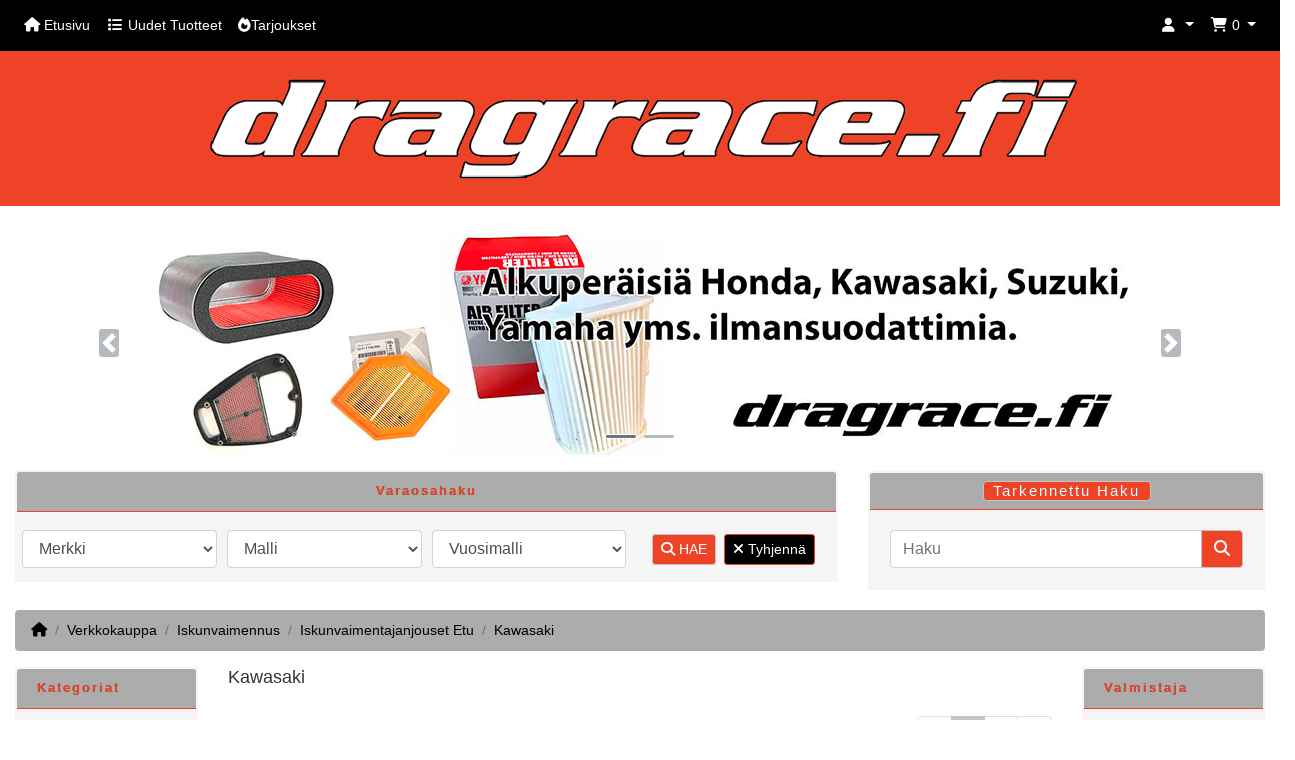

--- FILE ---
content_type: text/html; charset=UTF-8
request_url: https://dragrace.fi/index.php?cPath=185_214_218?ceid=4ebc972343516b674d1f8d1a51256341
body_size: 14493
content:
<!DOCTYPE html>
<html lang="fi">
<head>
<meta charset="utf-8">
<meta http-equiv="X-UA-Compatible" content="IE=edge">
<meta name="viewport" content="width=device-width, initial-scale=1, shrink-to-fit=no">
<title>Kawasaki | Dragrace.fi</title>
<base href="https://dragrace.fi/">

<link rel="stylesheet" href="https://cdnjs.cloudflare.com/ajax/libs/bootstrap/4.6.2/css/bootstrap.min.css" integrity="sha512-rt/SrQ4UNIaGfDyEXZtNcyWvQeOq0QLygHluFQcSjaGB04IxWhal71tKuzP6K8eYXYB6vJV4pHkXcmFGGQ1/0w==" crossorigin="anonymous" referrerpolicy="no-referrer" />
<link rel="stylesheet" href="https://cdnjs.cloudflare.com/ajax/libs/font-awesome/6.4.2/css/all.min.css" integrity="sha512-z3gLpd7yknf1YoNbCzqRKc4qyor8gaKU1qmn+CShxbuBusANI9QpRohGBreCFkKxLhei6S9CQXFEbbKuqLg0DA==" crossorigin="anonymous" referrerpolicy="no-referrer" />
<!-- stylesheets hooked -->
<style>* {min-height: 0.01px;}.form-control-feedback { position: absolute; width: auto; top: 7px; right: 55px; margin-top: 0; }@media (max-width: 575.98px) {.display-1 {font-size: 3rem;font-weight: 300;line-height: 1.0;}.display-2 {font-size: 2.75rem;font-weight: 300;line-height: 1.0;}.display-3 {font-size: 2.25rem;font-weight: 300;line-height: 1.0;}.display-4 {font-size: 1.75rem;font-weight: 300;line-height: 1.0;}h4 {font-size: 1rem;}}</style>
<link href="templates/override/static/user.css?v=1768969882" rel="stylesheet">
<link rel="canonical" href="https://dragrace.fi/iskunvaimennus/iskunvaimentajanjouset-etu/kawasaki-c-185_214_218.html?view=all" />
</head>
<body>

  <nav class="navbar bg-dark navbar-dark default navbar-expand-sm cm-navbar">
  <div class="container-fluid">
    <div class="navbar-header">
<button type="button" class="navbar-toggler nb-hamburger-button" data-toggle="collapse" data-target="#collapseCoreNav" aria-controls="collapseCoreNav" aria-expanded="false" aria-label="Toggle Navigation">
  <span class="navbar-toggler-icon"></span></button>

</div>
    <div class="collapse navbar-collapse" id="collapseCoreNav">
      <ul class="navbar-nav mr-auto">
<li class="nav-item nb-home">
  <a class="nav-link" href="https://dragrace.fi/index.php"><i title="Home" class="fas fa-home"></i><span class="d-inline d-sm-none d-md-inline"> Etusivu</span></a></li>


<li class="nav-item nb-new-products">
  <a class="nav-link" href="https://dragrace.fi/products_new.php?ceid=peprniepr9ur29d496puea1bbd"><i title="New Products" class="fas fa-list fa-fw"></i><span class="d-inline d-sm-none d-md-inline"> Uudet Tuotteet</span></a></li>


<li class="nav-item nb-special-offers">
  <a class="nav-link" href="https://dragrace.fi/specials.php?ceid=peprniepr9ur29d496puea1bbd"><i title="Special Offers" class="fas fa-fire"></i><span class="d-inline d-sm-none d-md-inline">Tarjoukset</span></a></li>

</ul>
<ul class="navbar-nav ml-auto">
<li class="nav-item dropdown nb-account">
  <a class="nav-link dropdown-toggle" href="#" id="navDropdownAccount" role="button" data-toggle="dropdown" aria-haspopup="true" aria-expanded="false">
    <i title="My Profile" class="fas fa-user fa-fw"></i><span class="d-inline d-sm-none d-md-inline"></span> <span class="caret"></span>  </a>
  <div class="dropdown-menu dropdown-menu-right" aria-labelledby="navDropdownAccount">
    <a class="dropdown-item" href="https://dragrace.fi/login.php?ceid=peprniepr9ur29d496puea1bbd"><i class="fas fa-sign-in-alt fa-fw"></i> Kirjaudu sisään</a>
<a class="dropdown-item" href="https://dragrace.fi/create_account.php?ceid=peprniepr9ur29d496puea1bbd"><i class="fas fa-fw fa-pencil-alt"></i> Rekisteröi</a>
    <div class="dropdown-divider"></div>
    <a class="dropdown-item" href="https://dragrace.fi/account.php?ceid=peprniepr9ur29d496puea1bbd">Tilini</a>
    <a class="dropdown-item" href="https://dragrace.fi/account_history.php?ceid=peprniepr9ur29d496puea1bbd">Omat tilaukset</a>
    <a class="dropdown-item" href="https://dragrace.fi/address_book.php?ceid=peprniepr9ur29d496puea1bbd">Oma osoitekirja</a>
    <a class="dropdown-item" href="https://dragrace.fi/account_password.php?ceid=peprniepr9ur29d496puea1bbd">Oma salasana</a>
  </div>
</li>


<li class="nav-item dropdown nb-shopping-cart">
  <a class="nav-link dropdown-toggle" href="#" id="navDropdownCart" role="button" data-toggle="dropdown" aria-haspopup="true" aria-expanded="false">
    <i title="Ostoskori" class="fas fa-shopping-cart fa-fw"></i><span class="d-inline d-sm-none d-md-inline"> <span class="cart-count">0 </span> </span> <span class="caret"></span>  </a>

  <div class="dropdown-menu dropdown-menu-right" aria-labelledby="navDropdownCart">
    <a class="dropdown-item" href="https://dragrace.fi/shopping_cart.php?ceid=peprniepr9ur29d496puea1bbd"><span class="cart-count">0 kpl. yht.</span> <span class="cart-value">0,00€</span></a>  </div>
</li>


<li class="nav-item nb-information_links d-block d-sm-none">
  <nav class="nav flex-column">
    <a class="nav-link"  href="https://dragrace.fi/shipping.php?ceid=peprniepr9ur29d496puea1bbd"><i class="fas fa-paper-plane"></i> Palautus & Takuu</a>
<a class="nav-link"  href="https://dragrace.fi/privacy.php?ceid=peprniepr9ur29d496puea1bbd"><i class="fas fa-user "></i> Tietosuoja & Evästeet</a>
<a class="nav-link"  href="https://dragrace.fi/conditions.php?ceid=peprniepr9ur29d496puea1bbd"><i class="fas fa-list"></i> Toimitusehdot</a>
<a class="nav-link"  href="https://dragrace.fi/shop.php?ceid=peprniepr9ur29d496puea1bbd"><i class="fas fa-shopping-cart"></i> Myymälä</a>
<a class="nav-link"  href="https://dragrace.fi/about_us.php?ceid=peprniepr9ur29d496puea1bbd"><i class="fas fa-user-friends"></i> Tietoa meistä</a>
<a class="nav-link"  href="http://www.facebook.com/Dragrace.fi"><i class="fab fa-facebook-square"></i> Uutiset</a>
  </nav>

</li>

</ul>
    </div>
  </div>
</nav>


  <div id="bodyWrapper" class="container-fluid pt-2">

    <!-- noJs hooked -->
<noscript>
  <div class="alert alert-danger text-center"><p><strong>JavaScript seems to be disabled in your browser.</strong></p>
<p>You must have JavaScript enabled in your browser to utilize the functionality of this website.<br>
<a class="alert-link" href="https://www.enable-javascript.com/" target="_blank" rel="noreferrer">Click here for instructions on enabling javascript in your browser</a>.</p></div>
  <div class="w-100"></div>
</noscript>
<div class="row">
  
<div class="col-sm-12 text-center cm-header-logo">
 <a href="https://dragrace.fi/index.php"><img src="images/store_logo-2025_900.png" alt="Dragrace.fi" border="0" width="900" height="155" class="img-fluid" title="Dragrace.fi" /></a>
</div>



<div class="col-sm-12 mt-4 cm-i-slider">
  <div id="cmislider" class="carousel slide carousel-fade" data-ride="carousel" data-interval="5000">
    <ol class="carousel-indicators"><li data-target="#cmislider" data-slide-to="0" class="border border-white bg-secondary rounded active" aria-current="true" aria-label="Slide 1"></li><li class="border border-white bg-secondary rounded" data-target="#cmislider" data-slide-to="1" aria-label="Slide 2"></li></ol>    <div class="carousel-inner">
      <div class="carousel-item active"><a target="_blank" href="https://dragrace.fi/advanced_search_result.php?keywords=ilmansuodatin%20oem&sort=5a&page=1ksIzYj_4e74MnO5R7NO0Q"><img src="images/Ilmansuodattimet_1000x225.jpg" alt="Ilmansuodattimet" border="0" class="d-block center-block img-fluid" width="1000" height="225" title="Ilmansuodattimet" /></a></div><div class="carousel-item"><a target="_blank" href="https://upshiftracing.fi"><img src="images/1000x225_UpshiftRacing.jpg" alt="Upshift Racing" border="0" class="d-block center-block img-fluid" width="1000" height="225" title="Upshift Racing" /></a></div>    </div>
    <a class="carousel-control-prev" href="#cmislider" role="button" data-slide="prev"><span class="border border-white bg-secondary rounded" aria-hidden="true"><span class="carousel-control-prev-icon mt-1"></span></span><span class="sr-only">Previous</span></a><a class="carousel-control-next" href="#cmislider" role="button" data-slide="next"><span class="border border-white bg-secondary rounded" aria-hidden="true"><span class="carousel-control-next-icon mt-1"></span></span><span class="sr-only">Next</span></a>  </div>
</div>


<div class="col-sm-12 cm-header-catmenu tsimi-color d-md-none mb-2">
  <a class="dropdown-toggle btn btn-primary btn-block" href="#" id="navDropdownCatagories" role="button" data-toggle="dropdown" aria-haspopup="true" aria-expanded="false">
  Tuoteryhmät</a>
  <ul class="dropdown-menu" style="width:90%;"><li><a class="list-group-item list-group-item-action" href="https://dragrace.fi/lahjakortti-c-1051.html">Lahjakortti</a></li><li><a class="list-group-item list-group-item-action" href="https://dragrace.fi/asusteet-tarvikkeet-c-23.html">Asusteet & Tarvikkeet</a></li><li><a class="list-group-item list-group-item-action" href="https://dragrace.fi/crash-pads-kaatsuoj-c-87.html">Crash Pads-Kaat.suoj.</a></li><li><a class="list-group-item list-group-item-action" href="https://dragrace.fi/ilmansuodattimet-osat-c-57.html">Ilmansuodattimet & Osat</a></li><li><a class="list-group-item list-group-item-action" href="https://dragrace.fi/iskunvaimennus-c-185.html"><strong>Iskunvaimennus</strong></a></li><li><a class="list-group-item list-group-item-action" href="https://dragrace.fi/jalkatapit-seisontatuet-c-488.html">Jalkatapit & Seisontatuet</a></li><li><a class="list-group-item list-group-item-action" href="https://dragrace.fi/jarru-kytkinvivut-c-280.html">Jarru- & Kytkinvivut</a></li><li><a class="list-group-item list-group-item-action" href="https://dragrace.fi/jarru-osat-c-63.html">Jarru-osat</a></li><li><a class="list-group-item list-group-item-action" href="https://dragrace.fi/kate-osat-katteenlasit-c-329.html">Kate-osat, Katteenlasit ym.</a></li><li><a class="list-group-item list-group-item-action" href="https://dragrace.fi/kaeytetyt-osat-c-1079.html">Käytetyt-osat</a></li><li><a class="list-group-item list-group-item-action" href="https://dragrace.fi/ketjut-rattaat-osat-c-315.html">Ketjut / Rattaat & Osat</a></li><li><a class="list-group-item list-group-item-action" href="https://dragrace.fi/kilpitelineet-c-504.html">Kilpitelineet ym.</a></li><li><a class="list-group-item list-group-item-action" href="https://dragrace.fi/koristesarjat-tuning-osat-c-798.html">Koristesarjat & Tuning-Osat</a></li><li><a class="list-group-item list-group-item-action" href="https://dragrace.fi/korkeudensaeaetoe-c-100.html">Korkeudensäätö</a></li><li><a class="list-group-item list-group-item-action" href="https://dragrace.fi/kulutusosat-oeljyt-c-825.html">Kulutusosat & Öljyt ym.</a></li><li><a class="list-group-item list-group-item-action" href="https://dragrace.fi/moottorikelkan-osat-c-1089.html">Moottorikelkan-osat</a></li><li><a class="list-group-item list-group-item-action" href="https://dragrace.fi/moottorin-osat-c-56.html">Moottorin-osat</a></li><li><a class="list-group-item list-group-item-action" href="https://dragrace.fi/ohjaus-c-911.html">Ohjaus</a></li><li><a class="list-group-item list-group-item-action" href="https://dragrace.fi/pakoputkistot-tarvikkeet-c-775.html">Pakoputkistot & Tarvikkeet</a></li><li><a class="list-group-item list-group-item-action" href="https://dragrace.fi/peilit-tarvikkeet-c-111.html">Peilit & Tarvikkeet</a></li><li><a class="list-group-item list-group-item-action" href="https://dragrace.fi/polttoaineensyoettoe-c-55.html">Polttoaineensyöttö</a></li><li><a class="list-group-item list-group-item-action" href="https://dragrace.fi/pultit-mutterit-sarjat-c-767.html">Pultit, Mutterit & Sarjat</a></li><li><a class="list-group-item list-group-item-action" href="https://dragrace.fi/quad-lock-c-1084.html">Quad Lock</a></li><li><a class="list-group-item list-group-item-action" href="https://dragrace.fi/quickshifterit-cordona-c-763.html">QuickShifterit - CORDONA</a></li><li><a class="list-group-item list-group-item-action" href="https://dragrace.fi/renkaat-vanteet-c-59.html">Renkaat & Vanteet</a></li><li><a class="list-group-item list-group-item-action" href="https://dragrace.fi/satulat-satulanpaeaelliset-c-738.html">Satulat & Satulanpäälliset</a></li><li><a class="list-group-item list-group-item-action" href="https://dragrace.fi/sytytys-saehkoe-osat-mittarit-c-58.html">Sytytys, Sähkö-osat & Mittarit</a></li><li><a class="list-group-item list-group-item-action" href="https://dragrace.fi/takahaarukanjatkot-c-503.html">Takahaarukanjatkot</a></li><li><a class="list-group-item list-group-item-action" href="https://dragrace.fi/tankinsuojat-korkit-c-70.html">Tankinsuojat & Korkit</a></li><li><a class="list-group-item list-group-item-action" href="https://dragrace.fi/turbo-osat-c-419.html">Turbo & NOS Osat</a></li><li><a class="list-group-item list-group-item-action" href="https://dragrace.fi/tyoekalut-c-54.html">Työkalut</a></li><li><a class="list-group-item list-group-item-action" href="https://dragrace.fi/valot-vilkut-c-905.html">Valot & Vilkut</a></li></ul></div>


<div class="col-sm-8 cm-header-year-make-model align-self-center mb-2 mb-sm-0 mt-2">
    <div class="card card-ymm">
      <div class="card-header text-center">Varaosahaku</div>
        <div class="card-body">
        <form name="make_model_year" action="https://dragrace.fi/iskunvaimennus/iskunvaimentajanjouset-etu/-c-185_214_218?ceid=4ebc972343516b674d1f8d1a51256341.html" method="get">          <div class="form-row">
<input name="cPath" type="hidden" value="185_214_218?ceid=4ebc972343516b674d1f8d1a51256341" class="form-control" /><div class="col-sm-4 col-lg-3"><select name="make" onChange="pop_model();" class="form-control"><option value="all">Merkki</option><option value="Aprilia">Aprilia</option><option value="Arctic Cat">Arctic Cat</option><option value="Benelli">Benelli</option><option value="Bimota">Bimota</option><option value="BMW">BMW</option><option value="Buell">Buell</option><option value="Cagiva">Cagiva</option><option value="Can-Am">Can-Am</option><option value="Ducati">Ducati</option><option value="GasGas">GasGas</option><option value="Harley-Davidson">Harley-Davidson</option><option value="Honda">Honda</option><option value="Husaberg">Husaberg</option><option value="Husqvarna">Husqvarna</option><option value="Hyosung">Hyosung</option><option value="Kawasaki">Kawasaki</option><option value="Kove">Kove</option><option value="KTM">KTM</option><option value="Moto Guzzi">Moto Guzzi</option><option value="MV Agusta">MV Agusta</option><option value="Polaris">Polaris</option><option value="Royal Enfield">Royal Enfield</option><option value="Suzuki">Suzuki</option><option value="Triumph">Triumph</option><option value="Victory">Victory</option><option value="Yamaha">Yamaha</option></select></div><div class="col-sm-4 col-lg-3" id="model_select"><select name="model" onChange="pop_year();" class="form-control"><option value="all">Malli</option></select></div><div class="col-sm-4 col-lg-3" id="year_select"><select name="year" onChange="document.make_model_year.submit();" class="form-control"><option value="0">Vuosimalli</option></select></div><div class="col-lg-3 text-center align-self-center"><button class="btn btn-info btn-sm mr-2" type="submit"> <span class="fas fa-search" aria-hidden="true"></span> HAE</button><a class="btn btn-danger btn-sm" href="https://dragrace.fi/index.php?year=0&model=all&make=all" id="btn1"> <span class="fas fa-remove" aria-hidden="true"></span> Tyhjennä</a></div>          </div>
        </form>
      </div>
    </div>

</div>


<div class="col-sm-4 cm-header-search align-self-center mb-2 mb-sm-0 mt-3">
  <div class="card">
    <div class="card-header text-center py-2"><a class="btn btn-info btn-xs" href="https://dragrace.fi/advanced_search.php?ceid=peprniepr9ur29d496puea1bbd" id="btn2">Tarkennettu Haku</a></div>
    <div class="card-body">
      <form name="quick_find" action="https://dragrace.fi/advanced_search_result.php" method="get"><input name="ceid" type="hidden" value="peprniepr9ur29d496puea1bbd" class="form-control" />        <div class="input-group">
          <input name="keywords" type="search" autocomplete="off" aria-label="Haku" placeholder="Haku" required aria-required="true" class="form-control" />          <div class="input-group-append">
            <button type="submit" class="btn btn-info"><i class="fas fa-search"></i></button>
          </div>
        </div>
      </form>
    </div>
  </div>

</div>


<div class="col-sm-12 cm-header-breadcrumb">
  <nav aria-label="breadcrumb">
    <ol class="breadcrumb">
      <li class="breadcrumb-item"><a href="https://dragrace.fi"><i class="fas fa-home"></i><span class="sr-only"> Home</span></a></li><li class="breadcrumb-item"><a href="https://dragrace.fi/index.php">Verkkokauppa</a></li><li class="breadcrumb-item"><a href="https://dragrace.fi/iskunvaimennus-c-185.html">Iskunvaimennus</a></li><li class="breadcrumb-item"><a href="https://dragrace.fi/iskunvaimennus/iskunvaimentajanjouset-c-185_214.html">Iskunvaimentajanjouset Etu</a></li><li class="breadcrumb-item"><a href="https://dragrace.fi/iskunvaimennus/iskunvaimentajanjouset-etu/kawasaki-c-185_214_218.html">Kawasaki</a></li>
    </ol>
  </nav>
</div>

</div>

<div class="body-sans-header">


    <div class="row">
      <div id="bodyContent" class="col order-1 order-md-6">

        
  <div class="row">
    <div class="col-sm-12 title cm-ip-title">
  <h1 class="display-4">Kawasaki</h1>
</div>


<div class="col-sm-12 cm-ip-product-listing">
  
<div class="contentText">

  <div class="row align-items-center">
    <div class="col-sm-6 d-none d-sm-block">
      Näytetään <strong>1</strong> - <strong>40</strong> (<strong>41</strong> tuotteesta)    </div>
    <div class="col-sm-6 text-right">
      <nav aria-label="..."><ul class="pagination pagination justify-content-end"><li class="page-item disabled"><a class="page-link" href="#" tabindex="-1"><i class="fas fa-angle-left"></i></a></li><li class="page-item active"><a class="page-link" href="https://dragrace.fi/iskunvaimennus/iskunvaimentajanjouset-etu/-c-185_214_218?ceid=4ebc972343516b674d1f8d1a51256341.html?sort=5a&page=1" title=" Sivu 1 ">1</a></li><li class="page-item"><a class="page-link" href="https://dragrace.fi/iskunvaimennus/iskunvaimentajanjouset-etu/-c-185_214_218?ceid=4ebc972343516b674d1f8d1a51256341.html?sort=5a&page=2" title=" Sivu 2 ">2</a></li><li class="page-item"><a class="page-link" href="https://dragrace.fi/iskunvaimennus/iskunvaimentajanjouset-etu/-c-185_214_218?ceid=4ebc972343516b674d1f8d1a51256341.html?sort=5a&page=2" aria-label=" Seuraava sivu "><span aria-hidden="true"><i class="fas fa-angle-right"></i></span></a></li></ul></nav>    </div>
  </div>

  <div class="card card-body py-2 pl-1 mb-2 alert-filters">
    <ul class="nav">
      <li class="nav-item dropdown">
        <a href="#" class="nav-link text-dark dropdown-toggle" data-toggle="dropdown" role="button" aria-haspopup="true" aria-expanded="false">Lajittele </a>

        <div class="dropdown-menu">
          <a href="https://dragrace.fi/iskunvaimennus/iskunvaimentajanjouset-etu/-c-185_214_218?ceid=4ebc972343516b674d1f8d1a51256341.html?sort=1a" title="Nouseva järjestys Valmistaja" class="dropdown-item" rel="nollow">Valmistaja <i class="fas fa-level-up-alt text-black-50"></i></a><a href="https://dragrace.fi/iskunvaimennus/iskunvaimentajanjouset-etu/-c-185_214_218?ceid=4ebc972343516b674d1f8d1a51256341.html?sort=2a" title="Nouseva järjestys Lisätty" class="dropdown-item" rel="nollow">Lisätty <i class="fas fa-level-up-alt text-black-50"></i></a><a href="https://dragrace.fi/iskunvaimennus/iskunvaimentajanjouset-etu/-c-185_214_218?ceid=4ebc972343516b674d1f8d1a51256341.html?sort=3a" title="Nouseva järjestys Suosituin" class="dropdown-item" rel="nollow">Suosituin <i class="fas fa-level-up-alt text-black-50"></i></a><a href="https://dragrace.fi/iskunvaimennus/iskunvaimentajanjouset-etu/-c-185_214_218?ceid=4ebc972343516b674d1f8d1a51256341.html?sort=4a" title="Nouseva järjestys Malli" class="dropdown-item" rel="nollow">Malli <i class="fas fa-level-up-alt text-black-50"></i></a><a href="https://dragrace.fi/iskunvaimennus/iskunvaimentajanjouset-etu/-c-185_214_218?ceid=4ebc972343516b674d1f8d1a51256341.html?sort=5d" title="Laskeva järjestys Tuotteen nimi" class="dropdown-item" rel="nollow">Tuotteen nimi <i class="fas fa-level-down-alt text-primary"></i></a><a href="https://dragrace.fi/iskunvaimennus/iskunvaimentajanjouset-etu/-c-185_214_218?ceid=4ebc972343516b674d1f8d1a51256341.html?sort=6a" title="Nouseva järjestys Hinta" class="dropdown-item" rel="nollow">Hinta <i class="fas fa-level-up-alt text-black-50"></i></a>        </div>
      </li>
          </ul>
  </div>

  <div class="row row-cols-2 row-cols-sm-3 row-cols-md-4 row-cols-lg-4">
<div class="col mb-2"><div class="card h-100 is-product" data-is-special="0" data-product-price="171.04" data-product-manufacturer="501">
  <a href="https://dragrace.fi/iskunvaimennus/iskunvaimentajanjouset-etu/kawasaki/etuiskunvaimentajanjouset-kawasaki-p-3934.html?sort=5a"><img width="200" height="200" src="images/thumbs/200_200/forkkit.jpg" alt="Etuiskunvaimentajanjouset Kawasaki GPX 600 R - &#039;88&gt;" border="0" class="card-img-top img-fluid" title="Etuiskunvaimentajanjouset Kawasaki GPX 600 R - &#039;88&gt;" /></a>
  <div class="card-body card-primary text-center">
    <h5 class="card-title"><a href="https://dragrace.fi/iskunvaimennus/iskunvaimentajanjouset-etu/kawasaki/etuiskunvaimentajanjouset-kawasaki-p-3934.html?sort=5a">Etuiskunvaimentajanjouset Kawasaki GPX 600 R - '88></a></h5>
    <h6 class="card-subtitle mb-2 text-muted">171,04€</h6>
      </div>


  <div class="card-footer bg-white pt-2 border-0 px-0 text-center">
    <div class="btn-group" role="group">
      <a class="btn btn-default btn-product-listing btn-view" href="https://dragrace.fi/iskunvaimennus/iskunvaimentajanjouset-etu/kawasaki/etuiskunvaimentajanjouset-kawasaki-p-3934.html?sort=5a" id="btn3"><i class="fas fa-eye"></i> Näytä</a>
<a data-has-attributes="0" data-in-stock="0" data-product-id="3934" class="btn btn-info btn-product-listing btn-buy" href="https://dragrace.fi/iskunvaimennus/iskunvaimentajanjouset-etu/-c-185_214_218?ceid=4ebc972343516b674d1f8d1a51256341.html?sort=5a&products_id=3934&action=buy_now" id="btn4"><i class="fas fa-shopping-cart"></i></a>    </div>
  </div>

</div>
</div>
<div class="col mb-2"><div class="card h-100 is-product" data-is-special="0" data-product-price="171.04" data-product-manufacturer="501">
  <a href="https://dragrace.fi/iskunvaimennus/iskunvaimentajanjouset-etu/kawasaki/etuiskunvaimentajanjouset-kawasaki-1100-p-4036.html?sort=5a"><img width="200" height="200" src="images/thumbs/200_200/forkkit.jpg" alt="Etuiskunvaimentajanjouset Kawasaki GPZ 1100 - &#039;95&gt;" border="0" class="card-img-top img-fluid" title="Etuiskunvaimentajanjouset Kawasaki GPZ 1100 - &#039;95&gt;" /></a>
  <div class="card-body card-primary text-center">
    <h5 class="card-title"><a href="https://dragrace.fi/iskunvaimennus/iskunvaimentajanjouset-etu/kawasaki/etuiskunvaimentajanjouset-kawasaki-1100-p-4036.html?sort=5a">Etuiskunvaimentajanjouset Kawasaki GPZ 1100 - '95></a></h5>
    <h6 class="card-subtitle mb-2 text-muted">171,04€</h6>
      </div>


  <div class="card-footer bg-white pt-2 border-0 px-0 text-center">
    <div class="btn-group" role="group">
      <a class="btn btn-default btn-product-listing btn-view" href="https://dragrace.fi/iskunvaimennus/iskunvaimentajanjouset-etu/kawasaki/etuiskunvaimentajanjouset-kawasaki-1100-p-4036.html?sort=5a" id="btn5"><i class="fas fa-eye"></i> Näytä</a>
<a data-has-attributes="0" data-in-stock="0" data-product-id="4036" class="btn btn-info btn-product-listing btn-buy" href="https://dragrace.fi/iskunvaimennus/iskunvaimentajanjouset-etu/-c-185_214_218?ceid=4ebc972343516b674d1f8d1a51256341.html?sort=5a&products_id=4036&action=buy_now" id="btn6"><i class="fas fa-shopping-cart"></i></a>    </div>
  </div>

</div>
</div>
<div class="col mb-2"><div class="card h-100 is-product" data-is-special="0" data-product-price="171.04" data-product-manufacturer="501">
  <a href="https://dragrace.fi/iskunvaimennus/iskunvaimentajanjouset-etu/kawasaki/etuiskunvaimentajanjouset-kawasaki-p-3927.html?sort=5a"><img width="200" height="200" src="images/thumbs/200_200/forkkit.jpg" alt="Etuiskunvaimentajanjouset Kawasaki GPZ 500 S - &#039;94&gt;" border="0" class="card-img-top img-fluid" title="Etuiskunvaimentajanjouset Kawasaki GPZ 500 S - &#039;94&gt;" /></a>
  <div class="card-body card-primary text-center">
    <h5 class="card-title"><a href="https://dragrace.fi/iskunvaimennus/iskunvaimentajanjouset-etu/kawasaki/etuiskunvaimentajanjouset-kawasaki-p-3927.html?sort=5a">Etuiskunvaimentajanjouset Kawasaki GPZ 500 S - '94></a></h5>
    <h6 class="card-subtitle mb-2 text-muted">171,04€</h6>
      </div>


  <div class="card-footer bg-white pt-2 border-0 px-0 text-center">
    <div class="btn-group" role="group">
      <a class="btn btn-default btn-product-listing btn-view" href="https://dragrace.fi/iskunvaimennus/iskunvaimentajanjouset-etu/kawasaki/etuiskunvaimentajanjouset-kawasaki-p-3927.html?sort=5a" id="btn7"><i class="fas fa-eye"></i> Näytä</a>
<a data-has-attributes="0" data-in-stock="0" data-product-id="3927" class="btn btn-info btn-product-listing btn-buy" href="https://dragrace.fi/iskunvaimennus/iskunvaimentajanjouset-etu/-c-185_214_218?ceid=4ebc972343516b674d1f8d1a51256341.html?sort=5a&products_id=3927&action=buy_now" id="btn8"><i class="fas fa-shopping-cart"></i></a>    </div>
  </div>

</div>
</div>
<div class="col mb-2"><div class="card h-100 is-product" data-is-special="0" data-product-price="171.04" data-product-manufacturer="501">
  <a href="https://dragrace.fi/iskunvaimennus/iskunvaimentajanjouset-etu/kawasaki/etuiskunvaimentajanjouset-kawasaki-p-3935.html?sort=5a"><img width="200" height="200" src="images/thumbs/200_200/forkkit.jpg" alt="Etuiskunvaimentajanjouset Kawasaki GPZ 600 - &#039;84-&#039;85" border="0" class="card-img-top img-fluid" title="Etuiskunvaimentajanjouset Kawasaki GPZ 600 - &#039;84-&#039;85" /></a>
  <div class="card-body card-primary text-center">
    <h5 class="card-title"><a href="https://dragrace.fi/iskunvaimennus/iskunvaimentajanjouset-etu/kawasaki/etuiskunvaimentajanjouset-kawasaki-p-3935.html?sort=5a">Etuiskunvaimentajanjouset Kawasaki GPZ 600 - '84-'85</a></h5>
    <h6 class="card-subtitle mb-2 text-muted">171,04€</h6>
      </div>


  <div class="card-footer bg-white pt-2 border-0 px-0 text-center">
    <div class="btn-group" role="group">
      <a class="btn btn-default btn-product-listing btn-view" href="https://dragrace.fi/iskunvaimennus/iskunvaimentajanjouset-etu/kawasaki/etuiskunvaimentajanjouset-kawasaki-p-3935.html?sort=5a" id="btn9"><i class="fas fa-eye"></i> Näytä</a>
<a data-has-attributes="0" data-in-stock="0" data-product-id="3935" class="btn btn-info btn-product-listing btn-buy" href="https://dragrace.fi/iskunvaimennus/iskunvaimentajanjouset-etu/-c-185_214_218?ceid=4ebc972343516b674d1f8d1a51256341.html?sort=5a&products_id=3935&action=buy_now" id="btn10"><i class="fas fa-shopping-cart"></i></a>    </div>
  </div>

</div>
</div>
<div class="col mb-2"><div class="card h-100 is-product" data-is-special="0" data-product-price="171.04" data-product-manufacturer="501">
  <a href="https://dragrace.fi/iskunvaimennus/iskunvaimentajanjouset-etu/kawasaki/etuiskunvaimentajanjouset-kawasaki-p-4008.html?sort=5a"><img width="200" height="200" src="images/thumbs/200_200/forkkit.jpg" alt="Etuiskunvaimentajanjouset Kawasaki GPZ 900 R - &#039;99&gt;" border="0" class="card-img-top img-fluid" title="Etuiskunvaimentajanjouset Kawasaki GPZ 900 R - &#039;99&gt;" /></a>
  <div class="card-body card-primary text-center">
    <h5 class="card-title"><a href="https://dragrace.fi/iskunvaimennus/iskunvaimentajanjouset-etu/kawasaki/etuiskunvaimentajanjouset-kawasaki-p-4008.html?sort=5a">Etuiskunvaimentajanjouset Kawasaki GPZ 900 R - '99></a></h5>
    <h6 class="card-subtitle mb-2 text-muted">171,04€</h6>
      </div>


  <div class="card-footer bg-white pt-2 border-0 px-0 text-center">
    <div class="btn-group" role="group">
      <a class="btn btn-default btn-product-listing btn-view" href="https://dragrace.fi/iskunvaimennus/iskunvaimentajanjouset-etu/kawasaki/etuiskunvaimentajanjouset-kawasaki-p-4008.html?sort=5a" id="btn11"><i class="fas fa-eye"></i> Näytä</a>
<a data-has-attributes="0" data-in-stock="0" data-product-id="4008" class="btn btn-info btn-product-listing btn-buy" href="https://dragrace.fi/iskunvaimennus/iskunvaimentajanjouset-etu/-c-185_214_218?ceid=4ebc972343516b674d1f8d1a51256341.html?sort=5a&products_id=4008&action=buy_now" id="btn12"><i class="fas fa-shopping-cart"></i></a>    </div>
  </div>

</div>
</div>
<div class="col mb-2"><div class="card h-100 is-product" data-is-special="0" data-product-price="171.04" data-product-manufacturer="501">
  <a href="https://dragrace.fi/iskunvaimennus/iskunvaimentajanjouset-etu/kawasaki/etuiskunvaimentajanjouset-kawasaki-p-3936.html?sort=5a"><img width="200" height="200" src="images/thumbs/200_200/forkkit.jpg" alt="Etuiskunvaimentajanjouset Kawasaki KLX 650 - &#039;92&gt;" border="0" class="card-img-top img-fluid" title="Etuiskunvaimentajanjouset Kawasaki KLX 650 - &#039;92&gt;" /></a>
  <div class="card-body card-primary text-center">
    <h5 class="card-title"><a href="https://dragrace.fi/iskunvaimennus/iskunvaimentajanjouset-etu/kawasaki/etuiskunvaimentajanjouset-kawasaki-p-3936.html?sort=5a">Etuiskunvaimentajanjouset Kawasaki KLX 650 - '92></a></h5>
    <h6 class="card-subtitle mb-2 text-muted">171,04€</h6>
      </div>


  <div class="card-footer bg-white pt-2 border-0 px-0 text-center">
    <div class="btn-group" role="group">
      <a class="btn btn-default btn-product-listing btn-view" href="https://dragrace.fi/iskunvaimennus/iskunvaimentajanjouset-etu/kawasaki/etuiskunvaimentajanjouset-kawasaki-p-3936.html?sort=5a" id="btn13"><i class="fas fa-eye"></i> Näytä</a>
<a data-has-attributes="0" data-in-stock="0" data-product-id="3936" class="btn btn-info btn-product-listing btn-buy" href="https://dragrace.fi/iskunvaimennus/iskunvaimentajanjouset-etu/-c-185_214_218?ceid=4ebc972343516b674d1f8d1a51256341.html?sort=5a&products_id=3936&action=buy_now" id="btn14"><i class="fas fa-shopping-cart"></i></a>    </div>
  </div>

</div>
</div>
<div class="col mb-2"><div class="card h-100 is-product" data-is-special="0" data-product-price="171.04" data-product-manufacturer="501">
  <a href="https://dragrace.fi/iskunvaimennus/iskunvaimentajanjouset-etu/kawasaki/etuiskunvaimentajanjouset-kawasaki-1000-p-4031.html?sort=5a"><img width="200" height="200" src="images/thumbs/200_200/forkkit.jpg" alt="Etuiskunvaimentajanjouset Kawasaki Z 1000 - &#039;03&gt;" border="0" class="card-img-top img-fluid" title="Etuiskunvaimentajanjouset Kawasaki Z 1000 - &#039;03&gt;" /></a>
  <div class="card-body card-primary text-center">
    <h5 class="card-title"><a href="https://dragrace.fi/iskunvaimennus/iskunvaimentajanjouset-etu/kawasaki/etuiskunvaimentajanjouset-kawasaki-1000-p-4031.html?sort=5a">Etuiskunvaimentajanjouset Kawasaki Z 1000 - '03></a></h5>
    <h6 class="card-subtitle mb-2 text-muted">171,04€</h6>
      </div>


  <div class="card-footer bg-white pt-2 border-0 px-0 text-center">
    <div class="btn-group" role="group">
      <a class="btn btn-default btn-product-listing btn-view" href="https://dragrace.fi/iskunvaimennus/iskunvaimentajanjouset-etu/kawasaki/etuiskunvaimentajanjouset-kawasaki-1000-p-4031.html?sort=5a" id="btn15"><i class="fas fa-eye"></i> Näytä</a>
<a data-has-attributes="0" data-in-stock="0" data-product-id="4031" class="btn btn-info btn-product-listing btn-buy" href="https://dragrace.fi/iskunvaimennus/iskunvaimentajanjouset-etu/-c-185_214_218?ceid=4ebc972343516b674d1f8d1a51256341.html?sort=5a&products_id=4031&action=buy_now" id="btn16"><i class="fas fa-shopping-cart"></i></a>    </div>
  </div>

</div>
</div>
<div class="col mb-2"><div class="card h-100 is-product" data-is-special="0" data-product-price="171.04" data-product-manufacturer="501">
  <a href="https://dragrace.fi/iskunvaimennus/iskunvaimentajanjouset-etu/kawasaki/etuiskunvaimentajanjouset-kawasaki-1000-p-4030.html?sort=5a"><img width="200" height="200" src="images/thumbs/200_200/forkkit.jpg" alt="Etuiskunvaimentajanjouset Kawasaki Z 1000 - &#039;76&gt;" border="0" class="card-img-top img-fluid" title="Etuiskunvaimentajanjouset Kawasaki Z 1000 - &#039;76&gt;" /></a>
  <div class="card-body card-primary text-center">
    <h5 class="card-title"><a href="https://dragrace.fi/iskunvaimennus/iskunvaimentajanjouset-etu/kawasaki/etuiskunvaimentajanjouset-kawasaki-1000-p-4030.html?sort=5a">Etuiskunvaimentajanjouset Kawasaki Z 1000 - '76></a></h5>
    <h6 class="card-subtitle mb-2 text-muted">171,04€</h6>
      </div>


  <div class="card-footer bg-white pt-2 border-0 px-0 text-center">
    <div class="btn-group" role="group">
      <a class="btn btn-default btn-product-listing btn-view" href="https://dragrace.fi/iskunvaimennus/iskunvaimentajanjouset-etu/kawasaki/etuiskunvaimentajanjouset-kawasaki-1000-p-4030.html?sort=5a" id="btn17"><i class="fas fa-eye"></i> Näytä</a>
<a data-has-attributes="0" data-in-stock="0" data-product-id="4030" class="btn btn-info btn-product-listing btn-buy" href="https://dragrace.fi/iskunvaimennus/iskunvaimentajanjouset-etu/-c-185_214_218?ceid=4ebc972343516b674d1f8d1a51256341.html?sort=5a&products_id=4030&action=buy_now" id="btn18"><i class="fas fa-shopping-cart"></i></a>    </div>
  </div>

</div>
</div>
<div class="col mb-2"><div class="card h-100 is-product" data-is-special="0" data-product-price="171.04" data-product-manufacturer="501">
  <a href="https://dragrace.fi/iskunvaimennus/iskunvaimentajanjouset-etu/kawasaki/etuiskunvaimentajanjouset-kawasaki-p-3978.html?sort=5a"><img width="200" height="200" src="images/thumbs/200_200/forkkit.jpg" alt="Etuiskunvaimentajanjouset Kawasaki Z 750 - &#039;04&gt;" border="0" class="card-img-top img-fluid" title="Etuiskunvaimentajanjouset Kawasaki Z 750 - &#039;04&gt;" /></a>
  <div class="card-body card-primary text-center">
    <h5 class="card-title"><a href="https://dragrace.fi/iskunvaimennus/iskunvaimentajanjouset-etu/kawasaki/etuiskunvaimentajanjouset-kawasaki-p-3978.html?sort=5a">Etuiskunvaimentajanjouset Kawasaki Z 750 - '04></a></h5>
    <h6 class="card-subtitle mb-2 text-muted">171,04€</h6>
      </div>


  <div class="card-footer bg-white pt-2 border-0 px-0 text-center">
    <div class="btn-group" role="group">
      <a class="btn btn-default btn-product-listing btn-view" href="https://dragrace.fi/iskunvaimennus/iskunvaimentajanjouset-etu/kawasaki/etuiskunvaimentajanjouset-kawasaki-p-3978.html?sort=5a" id="btn19"><i class="fas fa-eye"></i> Näytä</a>
<a data-has-attributes="0" data-in-stock="0" data-product-id="3978" class="btn btn-info btn-product-listing btn-buy" href="https://dragrace.fi/iskunvaimennus/iskunvaimentajanjouset-etu/-c-185_214_218?ceid=4ebc972343516b674d1f8d1a51256341.html?sort=5a&products_id=3978&action=buy_now" id="btn20"><i class="fas fa-shopping-cart"></i></a>    </div>
  </div>

</div>
</div>
<div class="col mb-2"><div class="card h-100 is-product" data-is-special="0" data-product-price="171.04" data-product-manufacturer="501">
  <a href="https://dragrace.fi/iskunvaimennus/iskunvaimentajanjouset-etu/kawasaki/etuiskunvaimentajanjouset-kawasaki-p-4003.html?sort=5a"><img width="200" height="200" src="images/thumbs/200_200/forkkit.jpg" alt="Etuiskunvaimentajanjouset Kawasaki Z 900 - &#039;74-&#039;75" border="0" class="card-img-top img-fluid" title="Etuiskunvaimentajanjouset Kawasaki Z 900 - &#039;74-&#039;75" /></a>
  <div class="card-body card-primary text-center">
    <h5 class="card-title"><a href="https://dragrace.fi/iskunvaimennus/iskunvaimentajanjouset-etu/kawasaki/etuiskunvaimentajanjouset-kawasaki-p-4003.html?sort=5a">Etuiskunvaimentajanjouset Kawasaki Z 900 - '74-'75</a></h5>
    <h6 class="card-subtitle mb-2 text-muted">171,04€</h6>
      </div>


  <div class="card-footer bg-white pt-2 border-0 px-0 text-center">
    <div class="btn-group" role="group">
      <a class="btn btn-default btn-product-listing btn-view" href="https://dragrace.fi/iskunvaimennus/iskunvaimentajanjouset-etu/kawasaki/etuiskunvaimentajanjouset-kawasaki-p-4003.html?sort=5a" id="btn21"><i class="fas fa-eye"></i> Näytä</a>
<a data-has-attributes="0" data-in-stock="0" data-product-id="4003" class="btn btn-info btn-product-listing btn-buy" href="https://dragrace.fi/iskunvaimennus/iskunvaimentajanjouset-etu/-c-185_214_218?ceid=4ebc972343516b674d1f8d1a51256341.html?sort=5a&products_id=4003&action=buy_now" id="btn22"><i class="fas fa-shopping-cart"></i></a>    </div>
  </div>

</div>
</div>
<div class="col mb-2"><div class="card h-100 is-product" data-is-special="0" data-product-price="171.04" data-product-manufacturer="501">
  <a href="https://dragrace.fi/iskunvaimennus/iskunvaimentajanjouset-etu/kawasaki/etuiskunvaimentajanjouset-kawasaki-1100-zephyr-p-4037.html?sort=5a"><img width="200" height="200" src="images/thumbs/200_200/forkkit.jpg" alt="Etuiskunvaimentajanjouset Kawasaki ZR 1100 ZEPHYR - &#039;92&gt;" border="0" class="card-img-top img-fluid" title="Etuiskunvaimentajanjouset Kawasaki ZR 1100 ZEPHYR - &#039;92&gt;" /></a>
  <div class="card-body card-primary text-center">
    <h5 class="card-title"><a href="https://dragrace.fi/iskunvaimennus/iskunvaimentajanjouset-etu/kawasaki/etuiskunvaimentajanjouset-kawasaki-1100-zephyr-p-4037.html?sort=5a">Etuiskunvaimentajanjouset Kawasaki ZR 1100 ZEPHYR - '92></a></h5>
    <h6 class="card-subtitle mb-2 text-muted">171,04€</h6>
      </div>


  <div class="card-footer bg-white pt-2 border-0 px-0 text-center">
    <div class="btn-group" role="group">
      <a class="btn btn-default btn-product-listing btn-view" href="https://dragrace.fi/iskunvaimennus/iskunvaimentajanjouset-etu/kawasaki/etuiskunvaimentajanjouset-kawasaki-1100-zephyr-p-4037.html?sort=5a" id="btn23"><i class="fas fa-eye"></i> Näytä</a>
<a data-has-attributes="0" data-in-stock="0" data-product-id="4037" class="btn btn-info btn-product-listing btn-buy" href="https://dragrace.fi/iskunvaimennus/iskunvaimentajanjouset-etu/-c-185_214_218?ceid=4ebc972343516b674d1f8d1a51256341.html?sort=5a&products_id=4037&action=buy_now" id="btn24"><i class="fas fa-shopping-cart"></i></a>    </div>
  </div>

</div>
</div>
<div class="col mb-2"><div class="card h-100 is-product" data-is-special="0" data-product-price="171.04" data-product-manufacturer="501">
  <a href="https://dragrace.fi/iskunvaimennus/iskunvaimentajanjouset-etu/kawasaki/etuiskunvaimentajanjouset-kawasaki-zephyr-p-3969.html?sort=5a"><img width="200" height="200" src="images/thumbs/200_200/forkkit.jpg" alt="Etuiskunvaimentajanjouset Kawasaki ZR 750 ZEPHYR - &#039;91&gt;" border="0" class="card-img-top img-fluid" title="Etuiskunvaimentajanjouset Kawasaki ZR 750 ZEPHYR - &#039;91&gt;" /></a>
  <div class="card-body card-primary text-center">
    <h5 class="card-title"><a href="https://dragrace.fi/iskunvaimennus/iskunvaimentajanjouset-etu/kawasaki/etuiskunvaimentajanjouset-kawasaki-zephyr-p-3969.html?sort=5a">Etuiskunvaimentajanjouset Kawasaki ZR 750 ZEPHYR - '91></a></h5>
    <h6 class="card-subtitle mb-2 text-muted">171,04€</h6>
      </div>


  <div class="card-footer bg-white pt-2 border-0 px-0 text-center">
    <div class="btn-group" role="group">
      <a class="btn btn-default btn-product-listing btn-view" href="https://dragrace.fi/iskunvaimennus/iskunvaimentajanjouset-etu/kawasaki/etuiskunvaimentajanjouset-kawasaki-zephyr-p-3969.html?sort=5a" id="btn25"><i class="fas fa-eye"></i> Näytä</a>
<a data-has-attributes="0" data-in-stock="0" data-product-id="3969" class="btn btn-info btn-product-listing btn-buy" href="https://dragrace.fi/iskunvaimennus/iskunvaimentajanjouset-etu/-c-185_214_218?ceid=4ebc972343516b674d1f8d1a51256341.html?sort=5a&products_id=3969&action=buy_now" id="btn26"><i class="fas fa-shopping-cart"></i></a>    </div>
  </div>

</div>
</div>
<div class="col mb-2"><div class="card h-100 is-product" data-is-special="0" data-product-price="171.04" data-product-manufacturer="501">
  <a href="https://dragrace.fi/iskunvaimennus/iskunvaimentajanjouset-etu/kawasaki/etuiskunvaimentajanjouset-kawasaki-p-3970.html?sort=5a"><img width="200" height="200" src="images/thumbs/200_200/forkkit.jpg" alt="Etuiskunvaimentajanjouset Kawasaki ZR-7 - &#039;99-&#039;00" border="0" class="card-img-top img-fluid" title="Etuiskunvaimentajanjouset Kawasaki ZR-7 - &#039;99-&#039;00" /></a>
  <div class="card-body card-primary text-center">
    <h5 class="card-title"><a href="https://dragrace.fi/iskunvaimennus/iskunvaimentajanjouset-etu/kawasaki/etuiskunvaimentajanjouset-kawasaki-p-3970.html?sort=5a">Etuiskunvaimentajanjouset Kawasaki ZR-7 - '99-'00</a></h5>
    <h6 class="card-subtitle mb-2 text-muted">171,04€</h6>
      </div>


  <div class="card-footer bg-white pt-2 border-0 px-0 text-center">
    <div class="btn-group" role="group">
      <a class="btn btn-default btn-product-listing btn-view" href="https://dragrace.fi/iskunvaimennus/iskunvaimentajanjouset-etu/kawasaki/etuiskunvaimentajanjouset-kawasaki-p-3970.html?sort=5a" id="btn27"><i class="fas fa-eye"></i> Näytä</a>
<a data-has-attributes="0" data-in-stock="0" data-product-id="3970" class="btn btn-info btn-product-listing btn-buy" href="https://dragrace.fi/iskunvaimennus/iskunvaimentajanjouset-etu/-c-185_214_218?ceid=4ebc972343516b674d1f8d1a51256341.html?sort=5a&products_id=3970&action=buy_now" id="btn28"><i class="fas fa-shopping-cart"></i></a>    </div>
  </div>

</div>
</div>
<div class="col mb-2"><div class="card h-100 is-product" data-is-special="0" data-product-price="171.04" data-product-manufacturer="501">
  <a href="https://dragrace.fi/iskunvaimennus/iskunvaimentajanjouset-etu/kawasaki/etuiskunvaimentajanjouset-kawasaki-p-3977.html?sort=5a"><img width="200" height="200" src="images/thumbs/200_200/forkkit.jpg" alt="Etuiskunvaimentajanjouset Kawasaki ZR-7 / S - &#039;01-&#039;03" border="0" class="card-img-top img-fluid" title="Etuiskunvaimentajanjouset Kawasaki ZR-7 / S - &#039;01-&#039;03" /></a>
  <div class="card-body card-primary text-center">
    <h5 class="card-title"><a href="https://dragrace.fi/iskunvaimennus/iskunvaimentajanjouset-etu/kawasaki/etuiskunvaimentajanjouset-kawasaki-p-3977.html?sort=5a">Etuiskunvaimentajanjouset Kawasaki ZR-7 / S - '01-'03</a></h5>
    <h6 class="card-subtitle mb-2 text-muted">171,04€</h6>
      </div>


  <div class="card-footer bg-white pt-2 border-0 px-0 text-center">
    <div class="btn-group" role="group">
      <a class="btn btn-default btn-product-listing btn-view" href="https://dragrace.fi/iskunvaimennus/iskunvaimentajanjouset-etu/kawasaki/etuiskunvaimentajanjouset-kawasaki-p-3977.html?sort=5a" id="btn29"><i class="fas fa-eye"></i> Näytä</a>
<a data-has-attributes="0" data-in-stock="0" data-product-id="3977" class="btn btn-info btn-product-listing btn-buy" href="https://dragrace.fi/iskunvaimennus/iskunvaimentajanjouset-etu/-c-185_214_218?ceid=4ebc972343516b674d1f8d1a51256341.html?sort=5a&products_id=3977&action=buy_now" id="btn30"><i class="fas fa-shopping-cart"></i></a>    </div>
  </div>

</div>
</div>
<div class="col mb-2"><div class="card h-100 is-product" data-is-special="0" data-product-price="171.04" data-product-manufacturer="501">
  <a href="https://dragrace.fi/iskunvaimennus/iskunvaimentajanjouset-etu/kawasaki/etuiskunvaimentajanjouset-kawasaki-1100-p-4038.html?sort=5a"><img width="200" height="200" src="images/thumbs/200_200/forkkit.jpg" alt="Etuiskunvaimentajanjouset Kawasaki ZRX 1100 - &#039;98&gt;" border="0" class="card-img-top img-fluid" title="Etuiskunvaimentajanjouset Kawasaki ZRX 1100 - &#039;98&gt;" /></a>
  <div class="card-body card-primary text-center">
    <h5 class="card-title"><a href="https://dragrace.fi/iskunvaimennus/iskunvaimentajanjouset-etu/kawasaki/etuiskunvaimentajanjouset-kawasaki-1100-p-4038.html?sort=5a">Etuiskunvaimentajanjouset Kawasaki ZRX 1100 - '98></a></h5>
    <h6 class="card-subtitle mb-2 text-muted">171,04€</h6>
      </div>


  <div class="card-footer bg-white pt-2 border-0 px-0 text-center">
    <div class="btn-group" role="group">
      <a class="btn btn-default btn-product-listing btn-view" href="https://dragrace.fi/iskunvaimennus/iskunvaimentajanjouset-etu/kawasaki/etuiskunvaimentajanjouset-kawasaki-1100-p-4038.html?sort=5a" id="btn31"><i class="fas fa-eye"></i> Näytä</a>
<a data-has-attributes="0" data-in-stock="0" data-product-id="4038" class="btn btn-info btn-product-listing btn-buy" href="https://dragrace.fi/iskunvaimennus/iskunvaimentajanjouset-etu/-c-185_214_218?ceid=4ebc972343516b674d1f8d1a51256341.html?sort=5a&products_id=4038&action=buy_now" id="btn32"><i class="fas fa-shopping-cart"></i></a>    </div>
  </div>

</div>
</div>
<div class="col mb-2"><div class="card h-100 is-product" data-is-special="0" data-product-price="171.04" data-product-manufacturer="501">
  <a href="https://dragrace.fi/iskunvaimennus/iskunvaimentajanjouset-etu/kawasaki/etuiskunvaimentajanjouset-kawasaki-1200-p-4054.html?sort=5a"><img width="200" height="200" src="images/thumbs/200_200/forkkit.jpg" alt="Etuiskunvaimentajanjouset Kawasaki ZRX 1200 / R - &#039;02&gt;" border="0" class="card-img-top img-fluid" title="Etuiskunvaimentajanjouset Kawasaki ZRX 1200 / R - &#039;02&gt;" /></a>
  <div class="card-body card-primary text-center">
    <h5 class="card-title"><a href="https://dragrace.fi/iskunvaimennus/iskunvaimentajanjouset-etu/kawasaki/etuiskunvaimentajanjouset-kawasaki-1200-p-4054.html?sort=5a">Etuiskunvaimentajanjouset Kawasaki ZRX 1200 / R - '02></a></h5>
    <h6 class="card-subtitle mb-2 text-muted">171,04€</h6>
      </div>


  <div class="card-footer bg-white pt-2 border-0 px-0 text-center">
    <div class="btn-group" role="group">
      <a class="btn btn-default btn-product-listing btn-view" href="https://dragrace.fi/iskunvaimennus/iskunvaimentajanjouset-etu/kawasaki/etuiskunvaimentajanjouset-kawasaki-1200-p-4054.html?sort=5a" id="btn33"><i class="fas fa-eye"></i> Näytä</a>
<a data-has-attributes="0" data-in-stock="0" data-product-id="4054" class="btn btn-info btn-product-listing btn-buy" href="https://dragrace.fi/iskunvaimennus/iskunvaimentajanjouset-etu/-c-185_214_218?ceid=4ebc972343516b674d1f8d1a51256341.html?sort=5a&products_id=4054&action=buy_now" id="btn34"><i class="fas fa-shopping-cart"></i></a>    </div>
  </div>

</div>
</div>
<div class="col mb-2"><div class="card h-100 is-product" data-is-special="0" data-product-price="171.04" data-product-manufacturer="501">
  <a href="https://dragrace.fi/iskunvaimennus/iskunvaimentajanjouset-etu/kawasaki/etuiskunvaimentajanjouset-kawasaki-p-4028.html?sort=5a"><img width="200" height="200" src="images/thumbs/200_200/forkkit.jpg" alt="Etuiskunvaimentajanjouset Kawasaki ZX-10 - &#039;84-&#039;92" border="0" class="card-img-top img-fluid" title="Etuiskunvaimentajanjouset Kawasaki ZX-10 - &#039;84-&#039;92" /></a>
  <div class="card-body card-primary text-center">
    <h5 class="card-title"><a href="https://dragrace.fi/iskunvaimennus/iskunvaimentajanjouset-etu/kawasaki/etuiskunvaimentajanjouset-kawasaki-p-4028.html?sort=5a">Etuiskunvaimentajanjouset Kawasaki ZX-10 - '84-'92</a></h5>
    <h6 class="card-subtitle mb-2 text-muted">171,04€</h6>
      </div>


  <div class="card-footer bg-white pt-2 border-0 px-0 text-center">
    <div class="btn-group" role="group">
      <a class="btn btn-default btn-product-listing btn-view" href="https://dragrace.fi/iskunvaimennus/iskunvaimentajanjouset-etu/kawasaki/etuiskunvaimentajanjouset-kawasaki-p-4028.html?sort=5a" id="btn35"><i class="fas fa-eye"></i> Näytä</a>
<a data-has-attributes="0" data-in-stock="0" data-product-id="4028" class="btn btn-info btn-product-listing btn-buy" href="https://dragrace.fi/iskunvaimennus/iskunvaimentajanjouset-etu/-c-185_214_218?ceid=4ebc972343516b674d1f8d1a51256341.html?sort=5a&products_id=4028&action=buy_now" id="btn36"><i class="fas fa-shopping-cart"></i></a>    </div>
  </div>

</div>
</div>
<div class="col mb-2"><div class="card h-100 is-product" data-is-special="0" data-product-price="171.04" data-product-manufacturer="501">
  <a href="https://dragrace.fi/iskunvaimennus/iskunvaimentajanjouset-etu/kawasaki/etuiskunvaimentajanjouset-kawasaki-p-4029.html?sort=5a"><img width="200" height="200" src="images/thumbs/200_200/forkkit.jpg" alt="Etuiskunvaimentajanjouset Kawasaki ZX-10R - &#039;04&gt;" border="0" class="card-img-top img-fluid" title="Etuiskunvaimentajanjouset Kawasaki ZX-10R - &#039;04&gt;" /></a>
  <div class="card-body card-primary text-center">
    <h5 class="card-title"><a href="https://dragrace.fi/iskunvaimennus/iskunvaimentajanjouset-etu/kawasaki/etuiskunvaimentajanjouset-kawasaki-p-4029.html?sort=5a">Etuiskunvaimentajanjouset Kawasaki ZX-10R - '04></a></h5>
    <h6 class="card-subtitle mb-2 text-muted">171,04€</h6>
      </div>


  <div class="card-footer bg-white pt-2 border-0 px-0 text-center">
    <div class="btn-group" role="group">
      <a class="btn btn-default btn-product-listing btn-view" href="https://dragrace.fi/iskunvaimennus/iskunvaimentajanjouset-etu/kawasaki/etuiskunvaimentajanjouset-kawasaki-p-4029.html?sort=5a" id="btn37"><i class="fas fa-eye"></i> Näytä</a>
<a data-has-attributes="0" data-in-stock="0" data-product-id="4029" class="btn btn-info btn-product-listing btn-buy" href="https://dragrace.fi/iskunvaimennus/iskunvaimentajanjouset-etu/-c-185_214_218?ceid=4ebc972343516b674d1f8d1a51256341.html?sort=5a&products_id=4029&action=buy_now" id="btn38"><i class="fas fa-shopping-cart"></i></a>    </div>
  </div>

</div>
</div>
<div class="col mb-2"><div class="card h-100 is-product" data-is-special="0" data-product-price="171.04" data-product-manufacturer="501">
  <a href="https://dragrace.fi/iskunvaimennus/iskunvaimentajanjouset-etu/kawasaki/etuiskunvaimentajanjouset-kawasaki-p-4053.html?sort=5a"><img width="200" height="200" src="images/thumbs/200_200/forkkit.jpg" alt="Etuiskunvaimentajanjouset Kawasaki ZX-12R - &#039;00-&#039;01" border="0" class="card-img-top img-fluid" title="Etuiskunvaimentajanjouset Kawasaki ZX-12R - &#039;00-&#039;01" /></a>
  <div class="card-body card-primary text-center">
    <h5 class="card-title"><a href="https://dragrace.fi/iskunvaimennus/iskunvaimentajanjouset-etu/kawasaki/etuiskunvaimentajanjouset-kawasaki-p-4053.html?sort=5a">Etuiskunvaimentajanjouset Kawasaki ZX-12R - '00-'01</a></h5>
    <h6 class="card-subtitle mb-2 text-muted">171,04€</h6>
      </div>


  <div class="card-footer bg-white pt-2 border-0 px-0 text-center">
    <div class="btn-group" role="group">
      <a class="btn btn-default btn-product-listing btn-view" href="https://dragrace.fi/iskunvaimennus/iskunvaimentajanjouset-etu/kawasaki/etuiskunvaimentajanjouset-kawasaki-p-4053.html?sort=5a" id="btn39"><i class="fas fa-eye"></i> Näytä</a>
<a data-has-attributes="0" data-in-stock="0" data-product-id="4053" class="btn btn-info btn-product-listing btn-buy" href="https://dragrace.fi/iskunvaimennus/iskunvaimentajanjouset-etu/-c-185_214_218?ceid=4ebc972343516b674d1f8d1a51256341.html?sort=5a&products_id=4053&action=buy_now" id="btn40"><i class="fas fa-shopping-cart"></i></a>    </div>
  </div>

</div>
</div>
<div class="col mb-2"><div class="card h-100 is-product" data-is-special="0" data-product-price="171.04" data-product-manufacturer="501">
  <a href="https://dragrace.fi/iskunvaimennus/iskunvaimentajanjouset-etu/kawasaki/etuiskunvaimentajanjouset-kawasaki-p-4056.html?sort=5a"><img width="200" height="200" src="images/thumbs/200_200/forkkit.jpg" alt="Etuiskunvaimentajanjouset Kawasaki ZX-12R - &#039;02&gt;" border="0" class="card-img-top img-fluid" title="Etuiskunvaimentajanjouset Kawasaki ZX-12R - &#039;02&gt;" /></a>
  <div class="card-body card-primary text-center">
    <h5 class="card-title"><a href="https://dragrace.fi/iskunvaimennus/iskunvaimentajanjouset-etu/kawasaki/etuiskunvaimentajanjouset-kawasaki-p-4056.html?sort=5a">Etuiskunvaimentajanjouset Kawasaki ZX-12R - '02></a></h5>
    <h6 class="card-subtitle mb-2 text-muted">171,04€</h6>
      </div>


  <div class="card-footer bg-white pt-2 border-0 px-0 text-center">
    <div class="btn-group" role="group">
      <a class="btn btn-default btn-product-listing btn-view" href="https://dragrace.fi/iskunvaimennus/iskunvaimentajanjouset-etu/kawasaki/etuiskunvaimentajanjouset-kawasaki-p-4056.html?sort=5a" id="btn41"><i class="fas fa-eye"></i> Näytä</a>
<a data-has-attributes="0" data-in-stock="0" data-product-id="4056" class="btn btn-info btn-product-listing btn-buy" href="https://dragrace.fi/iskunvaimennus/iskunvaimentajanjouset-etu/-c-185_214_218?ceid=4ebc972343516b674d1f8d1a51256341.html?sort=5a&products_id=4056&action=buy_now" id="btn42"><i class="fas fa-shopping-cart"></i></a>    </div>
  </div>

</div>
</div>
<div class="col mb-2"><div class="card h-100 is-product" data-is-special="0" data-product-price="171.04" data-product-manufacturer="501">
  <a href="https://dragrace.fi/iskunvaimennus/iskunvaimentajanjouset-etu/kawasaki/etuiskunvaimentajanjouset-kawasaki-p-3941.html?sort=5a"><img width="200" height="200" src="images/thumbs/200_200/forkkit.jpg" alt="Etuiskunvaimentajanjouset Kawasaki ZX-6R - &#039;00-&#039;01" border="0" class="card-img-top img-fluid" title="Etuiskunvaimentajanjouset Kawasaki ZX-6R - &#039;00-&#039;01" /></a>
  <div class="card-body card-primary text-center">
    <h5 class="card-title"><a href="https://dragrace.fi/iskunvaimennus/iskunvaimentajanjouset-etu/kawasaki/etuiskunvaimentajanjouset-kawasaki-p-3941.html?sort=5a">Etuiskunvaimentajanjouset Kawasaki ZX-6R - '00-'01</a></h5>
    <h6 class="card-subtitle mb-2 text-muted">171,04€</h6>
      </div>


  <div class="card-footer bg-white pt-2 border-0 px-0 text-center">
    <div class="btn-group" role="group">
      <a class="btn btn-default btn-product-listing btn-view" href="https://dragrace.fi/iskunvaimennus/iskunvaimentajanjouset-etu/kawasaki/etuiskunvaimentajanjouset-kawasaki-p-3941.html?sort=5a" id="btn43"><i class="fas fa-eye"></i> Näytä</a>
<a data-has-attributes="0" data-in-stock="0" data-product-id="3941" class="btn btn-info btn-product-listing btn-buy" href="https://dragrace.fi/iskunvaimennus/iskunvaimentajanjouset-etu/-c-185_214_218?ceid=4ebc972343516b674d1f8d1a51256341.html?sort=5a&products_id=3941&action=buy_now" id="btn44"><i class="fas fa-shopping-cart"></i></a>    </div>
  </div>

</div>
</div>
<div class="col mb-2"><div class="card h-100 is-product" data-is-special="0" data-product-price="171.04" data-product-manufacturer="501">
  <a href="https://dragrace.fi/iskunvaimennus/iskunvaimentajanjouset-etu/kawasaki/etuiskunvaimentajanjouset-kawasaki-p-3942.html?sort=5a"><img width="200" height="200" src="images/thumbs/200_200/forkkit.jpg" alt="Etuiskunvaimentajanjouset Kawasaki ZX-6R - &#039;02&gt;" border="0" class="card-img-top img-fluid" title="Etuiskunvaimentajanjouset Kawasaki ZX-6R - &#039;02&gt;" /></a>
  <div class="card-body card-primary text-center">
    <h5 class="card-title"><a href="https://dragrace.fi/iskunvaimennus/iskunvaimentajanjouset-etu/kawasaki/etuiskunvaimentajanjouset-kawasaki-p-3942.html?sort=5a">Etuiskunvaimentajanjouset Kawasaki ZX-6R - '02></a></h5>
    <h6 class="card-subtitle mb-2 text-muted">171,04€</h6>
      </div>


  <div class="card-footer bg-white pt-2 border-0 px-0 text-center">
    <div class="btn-group" role="group">
      <a class="btn btn-default btn-product-listing btn-view" href="https://dragrace.fi/iskunvaimennus/iskunvaimentajanjouset-etu/kawasaki/etuiskunvaimentajanjouset-kawasaki-p-3942.html?sort=5a" id="btn45"><i class="fas fa-eye"></i> Näytä</a>
<a data-has-attributes="0" data-in-stock="0" data-product-id="3942" class="btn btn-info btn-product-listing btn-buy" href="https://dragrace.fi/iskunvaimennus/iskunvaimentajanjouset-etu/-c-185_214_218?ceid=4ebc972343516b674d1f8d1a51256341.html?sort=5a&products_id=3942&action=buy_now" id="btn46"><i class="fas fa-shopping-cart"></i></a>    </div>
  </div>

</div>
</div>
<div class="col mb-2"><div class="card h-100 is-product" data-is-special="0" data-product-price="171.04" data-product-manufacturer="501">
  <a href="https://dragrace.fi/iskunvaimennus/iskunvaimentajanjouset-etu/kawasaki/etuiskunvaimentajanjouset-kawasaki-p-3943.html?sort=5a"><img width="200" height="200" src="images/thumbs/200_200/forkkit.jpg" alt="Etuiskunvaimentajanjouset Kawasaki ZX-6R - &#039;03-&#039;04" border="0" class="card-img-top img-fluid" title="Etuiskunvaimentajanjouset Kawasaki ZX-6R - &#039;03-&#039;04" /></a>
  <div class="card-body card-primary text-center">
    <h5 class="card-title"><a href="https://dragrace.fi/iskunvaimennus/iskunvaimentajanjouset-etu/kawasaki/etuiskunvaimentajanjouset-kawasaki-p-3943.html?sort=5a">Etuiskunvaimentajanjouset Kawasaki ZX-6R - '03-'04</a></h5>
    <h6 class="card-subtitle mb-2 text-muted">171,04€</h6>
      </div>


  <div class="card-footer bg-white pt-2 border-0 px-0 text-center">
    <div class="btn-group" role="group">
      <a class="btn btn-default btn-product-listing btn-view" href="https://dragrace.fi/iskunvaimennus/iskunvaimentajanjouset-etu/kawasaki/etuiskunvaimentajanjouset-kawasaki-p-3943.html?sort=5a" id="btn47"><i class="fas fa-eye"></i> Näytä</a>
<a data-has-attributes="0" data-in-stock="0" data-product-id="3943" class="btn btn-info btn-product-listing btn-buy" href="https://dragrace.fi/iskunvaimennus/iskunvaimentajanjouset-etu/-c-185_214_218?ceid=4ebc972343516b674d1f8d1a51256341.html?sort=5a&products_id=3943&action=buy_now" id="btn48"><i class="fas fa-shopping-cart"></i></a>    </div>
  </div>

</div>
</div>
<div class="col mb-2"><div class="card h-100 is-product" data-is-special="0" data-product-price="171.04" data-product-manufacturer="501">
  <a href="https://dragrace.fi/iskunvaimennus/iskunvaimentajanjouset-etu/kawasaki/etuiskunvaimentajanjouset-kawasaki-p-3946.html?sort=5a"><img width="200" height="200" src="images/thumbs/200_200/forkkit.jpg" alt="Etuiskunvaimentajanjouset Kawasaki ZX-6R - &#039;05&gt;" border="0" class="card-img-top img-fluid" title="Etuiskunvaimentajanjouset Kawasaki ZX-6R - &#039;05&gt;" /></a>
  <div class="card-body card-primary text-center">
    <h5 class="card-title"><a href="https://dragrace.fi/iskunvaimennus/iskunvaimentajanjouset-etu/kawasaki/etuiskunvaimentajanjouset-kawasaki-p-3946.html?sort=5a">Etuiskunvaimentajanjouset Kawasaki ZX-6R - '05></a></h5>
    <h6 class="card-subtitle mb-2 text-muted">171,04€</h6>
      </div>


  <div class="card-footer bg-white pt-2 border-0 px-0 text-center">
    <div class="btn-group" role="group">
      <a class="btn btn-default btn-product-listing btn-view" href="https://dragrace.fi/iskunvaimennus/iskunvaimentajanjouset-etu/kawasaki/etuiskunvaimentajanjouset-kawasaki-p-3946.html?sort=5a" id="btn49"><i class="fas fa-eye"></i> Näytä</a>
<a data-has-attributes="0" data-in-stock="0" data-product-id="3946" class="btn btn-info btn-product-listing btn-buy" href="https://dragrace.fi/iskunvaimennus/iskunvaimentajanjouset-etu/-c-185_214_218?ceid=4ebc972343516b674d1f8d1a51256341.html?sort=5a&products_id=3946&action=buy_now" id="btn50"><i class="fas fa-shopping-cart"></i></a>    </div>
  </div>

</div>
</div>
<div class="col mb-2"><div class="card h-100 is-product" data-is-special="0" data-product-price="171.04" data-product-manufacturer="501">
  <a href="https://dragrace.fi/iskunvaimennus/iskunvaimentajanjouset-etu/kawasaki/etuiskunvaimentajanjouset-kawasaki-p-3938.html?sort=5a"><img width="200" height="200" src="images/thumbs/200_200/forkkit.jpg" alt="Etuiskunvaimentajanjouset Kawasaki ZX-6R - &#039;98-&#039;99" border="0" class="card-img-top img-fluid" title="Etuiskunvaimentajanjouset Kawasaki ZX-6R - &#039;98-&#039;99" /></a>
  <div class="card-body card-primary text-center">
    <h5 class="card-title"><a href="https://dragrace.fi/iskunvaimennus/iskunvaimentajanjouset-etu/kawasaki/etuiskunvaimentajanjouset-kawasaki-p-3938.html?sort=5a">Etuiskunvaimentajanjouset Kawasaki ZX-6R - '98-'99</a></h5>
    <h6 class="card-subtitle mb-2 text-muted">171,04€</h6>
      </div>


  <div class="card-footer bg-white pt-2 border-0 px-0 text-center">
    <div class="btn-group" role="group">
      <a class="btn btn-default btn-product-listing btn-view" href="https://dragrace.fi/iskunvaimennus/iskunvaimentajanjouset-etu/kawasaki/etuiskunvaimentajanjouset-kawasaki-p-3938.html?sort=5a" id="btn51"><i class="fas fa-eye"></i> Näytä</a>
<a data-has-attributes="0" data-in-stock="0" data-product-id="3938" class="btn btn-info btn-product-listing btn-buy" href="https://dragrace.fi/iskunvaimennus/iskunvaimentajanjouset-etu/-c-185_214_218?ceid=4ebc972343516b674d1f8d1a51256341.html?sort=5a&products_id=3938&action=buy_now" id="btn52"><i class="fas fa-shopping-cart"></i></a>    </div>
  </div>

</div>
</div>
<div class="col mb-2"><div class="card h-100 is-product" data-is-special="0" data-product-price="171.04" data-product-manufacturer="501">
  <a href="https://dragrace.fi/iskunvaimennus/iskunvaimentajanjouset-etu/kawasaki/etuiskunvaimentajanjouset-kawasaki-p-3971.html?sort=5a"><img width="200" height="200" src="images/thumbs/200_200/forkkit.jpg" alt="Etuiskunvaimentajanjouset Kawasaki ZX-7R - &#039;96&gt;" border="0" class="card-img-top img-fluid" title="Etuiskunvaimentajanjouset Kawasaki ZX-7R - &#039;96&gt;" /></a>
  <div class="card-body card-primary text-center">
    <h5 class="card-title"><a href="https://dragrace.fi/iskunvaimennus/iskunvaimentajanjouset-etu/kawasaki/etuiskunvaimentajanjouset-kawasaki-p-3971.html?sort=5a">Etuiskunvaimentajanjouset Kawasaki ZX-7R - '96></a></h5>
    <h6 class="card-subtitle mb-2 text-muted">171,04€</h6>
      </div>


  <div class="card-footer bg-white pt-2 border-0 px-0 text-center">
    <div class="btn-group" role="group">
      <a class="btn btn-default btn-product-listing btn-view" href="https://dragrace.fi/iskunvaimennus/iskunvaimentajanjouset-etu/kawasaki/etuiskunvaimentajanjouset-kawasaki-p-3971.html?sort=5a" id="btn53"><i class="fas fa-eye"></i> Näytä</a>
<a data-has-attributes="0" data-in-stock="0" data-product-id="3971" class="btn btn-info btn-product-listing btn-buy" href="https://dragrace.fi/iskunvaimennus/iskunvaimentajanjouset-etu/-c-185_214_218?ceid=4ebc972343516b674d1f8d1a51256341.html?sort=5a&products_id=3971&action=buy_now" id="btn54"><i class="fas fa-shopping-cart"></i></a>    </div>
  </div>

</div>
</div>
<div class="col mb-2"><div class="card h-100 is-product" data-is-special="0" data-product-price="171.04" data-product-manufacturer="501">
  <a href="https://dragrace.fi/iskunvaimennus/iskunvaimentajanjouset-etu/kawasaki/etuiskunvaimentajanjouset-kawasaki-p-4009.html?sort=5a"><img width="200" height="200" src="images/thumbs/200_200/forkkit.jpg" alt="Etuiskunvaimentajanjouset Kawasaki ZX-9R - &#039;00-&#039;01" border="0" class="card-img-top img-fluid" title="Etuiskunvaimentajanjouset Kawasaki ZX-9R - &#039;00-&#039;01" /></a>
  <div class="card-body card-primary text-center">
    <h5 class="card-title"><a href="https://dragrace.fi/iskunvaimennus/iskunvaimentajanjouset-etu/kawasaki/etuiskunvaimentajanjouset-kawasaki-p-4009.html?sort=5a">Etuiskunvaimentajanjouset Kawasaki ZX-9R - '00-'01</a></h5>
    <h6 class="card-subtitle mb-2 text-muted">171,04€</h6>
      </div>


  <div class="card-footer bg-white pt-2 border-0 px-0 text-center">
    <div class="btn-group" role="group">
      <a class="btn btn-default btn-product-listing btn-view" href="https://dragrace.fi/iskunvaimennus/iskunvaimentajanjouset-etu/kawasaki/etuiskunvaimentajanjouset-kawasaki-p-4009.html?sort=5a" id="btn55"><i class="fas fa-eye"></i> Näytä</a>
<a data-has-attributes="0" data-in-stock="0" data-product-id="4009" class="btn btn-info btn-product-listing btn-buy" href="https://dragrace.fi/iskunvaimennus/iskunvaimentajanjouset-etu/-c-185_214_218?ceid=4ebc972343516b674d1f8d1a51256341.html?sort=5a&products_id=4009&action=buy_now" id="btn56"><i class="fas fa-shopping-cart"></i></a>    </div>
  </div>

</div>
</div>
<div class="col mb-2"><div class="card h-100 is-product" data-is-special="0" data-product-price="171.04" data-product-manufacturer="501">
  <a href="https://dragrace.fi/iskunvaimennus/iskunvaimentajanjouset-etu/kawasaki/etuiskunvaimentajanjouset-kawasaki-p-4010.html?sort=5a"><img width="200" height="200" src="images/thumbs/200_200/forkkit.jpg" alt="Etuiskunvaimentajanjouset Kawasaki ZX-9R - &#039;02-&#039;03" border="0" class="card-img-top img-fluid" title="Etuiskunvaimentajanjouset Kawasaki ZX-9R - &#039;02-&#039;03" /></a>
  <div class="card-body card-primary text-center">
    <h5 class="card-title"><a href="https://dragrace.fi/iskunvaimennus/iskunvaimentajanjouset-etu/kawasaki/etuiskunvaimentajanjouset-kawasaki-p-4010.html?sort=5a">Etuiskunvaimentajanjouset Kawasaki ZX-9R - '02-'03</a></h5>
    <h6 class="card-subtitle mb-2 text-muted">171,04€</h6>
      </div>


  <div class="card-footer bg-white pt-2 border-0 px-0 text-center">
    <div class="btn-group" role="group">
      <a class="btn btn-default btn-product-listing btn-view" href="https://dragrace.fi/iskunvaimennus/iskunvaimentajanjouset-etu/kawasaki/etuiskunvaimentajanjouset-kawasaki-p-4010.html?sort=5a" id="btn57"><i class="fas fa-eye"></i> Näytä</a>
<a data-has-attributes="0" data-in-stock="0" data-product-id="4010" class="btn btn-info btn-product-listing btn-buy" href="https://dragrace.fi/iskunvaimennus/iskunvaimentajanjouset-etu/-c-185_214_218?ceid=4ebc972343516b674d1f8d1a51256341.html?sort=5a&products_id=4010&action=buy_now" id="btn58"><i class="fas fa-shopping-cart"></i></a>    </div>
  </div>

</div>
</div>
<div class="col mb-2"><div class="card h-100 is-product" data-is-special="0" data-product-price="171.04" data-product-manufacturer="501">
  <a href="https://dragrace.fi/iskunvaimennus/iskunvaimentajanjouset-etu/kawasaki/etuiskunvaimentajanjouset-kawasaki-p-4004.html?sort=5a"><img width="200" height="200" src="images/thumbs/200_200/forkkit.jpg" alt="Etuiskunvaimentajanjouset Kawasaki ZX-9R - &#039;94-&#039;95" border="0" class="card-img-top img-fluid" title="Etuiskunvaimentajanjouset Kawasaki ZX-9R - &#039;94-&#039;95" /></a>
  <div class="card-body card-primary text-center">
    <h5 class="card-title"><a href="https://dragrace.fi/iskunvaimennus/iskunvaimentajanjouset-etu/kawasaki/etuiskunvaimentajanjouset-kawasaki-p-4004.html?sort=5a">Etuiskunvaimentajanjouset Kawasaki ZX-9R - '94-'95</a></h5>
    <h6 class="card-subtitle mb-2 text-muted">171,04€</h6>
      </div>


  <div class="card-footer bg-white pt-2 border-0 px-0 text-center">
    <div class="btn-group" role="group">
      <a class="btn btn-default btn-product-listing btn-view" href="https://dragrace.fi/iskunvaimennus/iskunvaimentajanjouset-etu/kawasaki/etuiskunvaimentajanjouset-kawasaki-p-4004.html?sort=5a" id="btn59"><i class="fas fa-eye"></i> Näytä</a>
<a data-has-attributes="0" data-in-stock="0" data-product-id="4004" class="btn btn-info btn-product-listing btn-buy" href="https://dragrace.fi/iskunvaimennus/iskunvaimentajanjouset-etu/-c-185_214_218?ceid=4ebc972343516b674d1f8d1a51256341.html?sort=5a&products_id=4004&action=buy_now" id="btn60"><i class="fas fa-shopping-cart"></i></a>    </div>
  </div>

</div>
</div>
<div class="col mb-2"><div class="card h-100 is-product" data-is-special="0" data-product-price="171.04" data-product-manufacturer="501">
  <a href="https://dragrace.fi/iskunvaimennus/iskunvaimentajanjouset-etu/kawasaki/etuiskunvaimentajanjouset-kawasaki-p-4005.html?sort=5a"><img width="200" height="200" src="images/thumbs/200_200/forkkit.jpg" alt="Etuiskunvaimentajanjouset Kawasaki ZX-9R - &#039;96-&#039;97" border="0" class="card-img-top img-fluid" title="Etuiskunvaimentajanjouset Kawasaki ZX-9R - &#039;96-&#039;97" /></a>
  <div class="card-body card-primary text-center">
    <h5 class="card-title"><a href="https://dragrace.fi/iskunvaimennus/iskunvaimentajanjouset-etu/kawasaki/etuiskunvaimentajanjouset-kawasaki-p-4005.html?sort=5a">Etuiskunvaimentajanjouset Kawasaki ZX-9R - '96-'97</a></h5>
    <h6 class="card-subtitle mb-2 text-muted">171,04€</h6>
      </div>


  <div class="card-footer bg-white pt-2 border-0 px-0 text-center">
    <div class="btn-group" role="group">
      <a class="btn btn-default btn-product-listing btn-view" href="https://dragrace.fi/iskunvaimennus/iskunvaimentajanjouset-etu/kawasaki/etuiskunvaimentajanjouset-kawasaki-p-4005.html?sort=5a" id="btn61"><i class="fas fa-eye"></i> Näytä</a>
<a data-has-attributes="0" data-in-stock="0" data-product-id="4005" class="btn btn-info btn-product-listing btn-buy" href="https://dragrace.fi/iskunvaimennus/iskunvaimentajanjouset-etu/-c-185_214_218?ceid=4ebc972343516b674d1f8d1a51256341.html?sort=5a&products_id=4005&action=buy_now" id="btn62"><i class="fas fa-shopping-cart"></i></a>    </div>
  </div>

</div>
</div>
<div class="col mb-2"><div class="card h-100 is-product" data-is-special="0" data-product-price="171.04" data-product-manufacturer="501">
  <a href="https://dragrace.fi/iskunvaimennus/iskunvaimentajanjouset-etu/kawasaki/etuiskunvaimentajanjouset-kawasaki-p-4006.html?sort=5a"><img width="200" height="200" src="images/thumbs/200_200/forkkit.jpg" alt="Etuiskunvaimentajanjouset Kawasaki ZX-9R - &#039;98-&#039;98" border="0" class="card-img-top img-fluid" title="Etuiskunvaimentajanjouset Kawasaki ZX-9R - &#039;98-&#039;98" /></a>
  <div class="card-body card-primary text-center">
    <h5 class="card-title"><a href="https://dragrace.fi/iskunvaimennus/iskunvaimentajanjouset-etu/kawasaki/etuiskunvaimentajanjouset-kawasaki-p-4006.html?sort=5a">Etuiskunvaimentajanjouset Kawasaki ZX-9R - '98-'98</a></h5>
    <h6 class="card-subtitle mb-2 text-muted">171,04€</h6>
      </div>


  <div class="card-footer bg-white pt-2 border-0 px-0 text-center">
    <div class="btn-group" role="group">
      <a class="btn btn-default btn-product-listing btn-view" href="https://dragrace.fi/iskunvaimennus/iskunvaimentajanjouset-etu/kawasaki/etuiskunvaimentajanjouset-kawasaki-p-4006.html?sort=5a" id="btn63"><i class="fas fa-eye"></i> Näytä</a>
<a data-has-attributes="0" data-in-stock="0" data-product-id="4006" class="btn btn-info btn-product-listing btn-buy" href="https://dragrace.fi/iskunvaimennus/iskunvaimentajanjouset-etu/-c-185_214_218?ceid=4ebc972343516b674d1f8d1a51256341.html?sort=5a&products_id=4006&action=buy_now" id="btn64"><i class="fas fa-shopping-cart"></i></a>    </div>
  </div>

</div>
</div>
<div class="col mb-2"><div class="card h-100 is-product" data-is-special="0" data-product-price="171.04" data-product-manufacturer="501">
  <a href="https://dragrace.fi/iskunvaimennus/iskunvaimentajanjouset-etu/kawasaki/etuiskunvaimentajanjouset-kawasaki-p-4007.html?sort=5a"><img width="200" height="200" src="images/thumbs/200_200/forkkit.jpg" alt="Etuiskunvaimentajanjouset Kawasaki ZX-9R - &#039;99-&#039;99" border="0" class="card-img-top img-fluid" title="Etuiskunvaimentajanjouset Kawasaki ZX-9R - &#039;99-&#039;99" /></a>
  <div class="card-body card-primary text-center">
    <h5 class="card-title"><a href="https://dragrace.fi/iskunvaimennus/iskunvaimentajanjouset-etu/kawasaki/etuiskunvaimentajanjouset-kawasaki-p-4007.html?sort=5a">Etuiskunvaimentajanjouset Kawasaki ZX-9R - '99-'99</a></h5>
    <h6 class="card-subtitle mb-2 text-muted">171,04€</h6>
      </div>


  <div class="card-footer bg-white pt-2 border-0 px-0 text-center">
    <div class="btn-group" role="group">
      <a class="btn btn-default btn-product-listing btn-view" href="https://dragrace.fi/iskunvaimennus/iskunvaimentajanjouset-etu/kawasaki/etuiskunvaimentajanjouset-kawasaki-p-4007.html?sort=5a" id="btn65"><i class="fas fa-eye"></i> Näytä</a>
<a data-has-attributes="0" data-in-stock="0" data-product-id="4007" class="btn btn-info btn-product-listing btn-buy" href="https://dragrace.fi/iskunvaimennus/iskunvaimentajanjouset-etu/-c-185_214_218?ceid=4ebc972343516b674d1f8d1a51256341.html?sort=5a&products_id=4007&action=buy_now" id="btn66"><i class="fas fa-shopping-cart"></i></a>    </div>
  </div>

</div>
</div>
<div class="col mb-2"><div class="card h-100 is-product" data-is-special="0" data-product-price="171.04" data-product-manufacturer="501">
  <a href="https://dragrace.fi/iskunvaimennus/iskunvaimentajanjouset-etu/kawasaki/etuiskunvaimentajanjouset-kawasaki-p-3973.html?sort=5a"><img width="200" height="200" src="images/thumbs/200_200/forkkit.jpg" alt="Etuiskunvaimentajanjouset Kawasaki ZXR 750 - &#039;91-&#039;92" border="0" class="card-img-top img-fluid" title="Etuiskunvaimentajanjouset Kawasaki ZXR 750 - &#039;91-&#039;92" /></a>
  <div class="card-body card-primary text-center">
    <h5 class="card-title"><a href="https://dragrace.fi/iskunvaimennus/iskunvaimentajanjouset-etu/kawasaki/etuiskunvaimentajanjouset-kawasaki-p-3973.html?sort=5a">Etuiskunvaimentajanjouset Kawasaki ZXR 750 - '91-'92</a></h5>
    <h6 class="card-subtitle mb-2 text-muted">171,04€</h6>
      </div>


  <div class="card-footer bg-white pt-2 border-0 px-0 text-center">
    <div class="btn-group" role="group">
      <a class="btn btn-default btn-product-listing btn-view" href="https://dragrace.fi/iskunvaimennus/iskunvaimentajanjouset-etu/kawasaki/etuiskunvaimentajanjouset-kawasaki-p-3973.html?sort=5a" id="btn67"><i class="fas fa-eye"></i> Näytä</a>
<a data-has-attributes="0" data-in-stock="0" data-product-id="3973" class="btn btn-info btn-product-listing btn-buy" href="https://dragrace.fi/iskunvaimennus/iskunvaimentajanjouset-etu/-c-185_214_218?ceid=4ebc972343516b674d1f8d1a51256341.html?sort=5a&products_id=3973&action=buy_now" id="btn68"><i class="fas fa-shopping-cart"></i></a>    </div>
  </div>

</div>
</div>
<div class="col mb-2"><div class="card h-100 is-product" data-is-special="0" data-product-price="171.04" data-product-manufacturer="501">
  <a href="https://dragrace.fi/iskunvaimennus/iskunvaimentajanjouset-etu/kawasaki/etuiskunvaimentajanjouset-kawasaki-p-3975.html?sort=5a"><img width="200" height="200" src="images/thumbs/200_200/forkkit.jpg" alt="Etuiskunvaimentajanjouset Kawasaki ZXR 750 - &#039;93&gt;" border="0" class="card-img-top img-fluid" title="Etuiskunvaimentajanjouset Kawasaki ZXR 750 - &#039;93&gt;" /></a>
  <div class="card-body card-primary text-center">
    <h5 class="card-title"><a href="https://dragrace.fi/iskunvaimennus/iskunvaimentajanjouset-etu/kawasaki/etuiskunvaimentajanjouset-kawasaki-p-3975.html?sort=5a">Etuiskunvaimentajanjouset Kawasaki ZXR 750 - '93></a></h5>
    <h6 class="card-subtitle mb-2 text-muted">171,04€</h6>
      </div>


  <div class="card-footer bg-white pt-2 border-0 px-0 text-center">
    <div class="btn-group" role="group">
      <a class="btn btn-default btn-product-listing btn-view" href="https://dragrace.fi/iskunvaimennus/iskunvaimentajanjouset-etu/kawasaki/etuiskunvaimentajanjouset-kawasaki-p-3975.html?sort=5a" id="btn69"><i class="fas fa-eye"></i> Näytä</a>
<a data-has-attributes="0" data-in-stock="0" data-product-id="3975" class="btn btn-info btn-product-listing btn-buy" href="https://dragrace.fi/iskunvaimennus/iskunvaimentajanjouset-etu/-c-185_214_218?ceid=4ebc972343516b674d1f8d1a51256341.html?sort=5a&products_id=3975&action=buy_now" id="btn70"><i class="fas fa-shopping-cart"></i></a>    </div>
  </div>

</div>
</div>
<div class="col mb-2"><div class="card h-100 is-product" data-is-special="0" data-product-price="171.04" data-product-manufacturer="501">
  <a href="https://dragrace.fi/iskunvaimennus/iskunvaimentajanjouset-etu/kawasaki/etuiskunvaimentajanjouset-kawasaki-p-3976.html?sort=5a"><img width="200" height="200" src="images/thumbs/200_200/forkkit.jpg" alt="Etuiskunvaimentajanjouset Kawasaki ZXR 750 R - &#039;93&gt;" border="0" class="card-img-top img-fluid" title="Etuiskunvaimentajanjouset Kawasaki ZXR 750 R - &#039;93&gt;" /></a>
  <div class="card-body card-primary text-center">
    <h5 class="card-title"><a href="https://dragrace.fi/iskunvaimennus/iskunvaimentajanjouset-etu/kawasaki/etuiskunvaimentajanjouset-kawasaki-p-3976.html?sort=5a">Etuiskunvaimentajanjouset Kawasaki ZXR 750 R - '93></a></h5>
    <h6 class="card-subtitle mb-2 text-muted">171,04€</h6>
      </div>


  <div class="card-footer bg-white pt-2 border-0 px-0 text-center">
    <div class="btn-group" role="group">
      <a class="btn btn-default btn-product-listing btn-view" href="https://dragrace.fi/iskunvaimennus/iskunvaimentajanjouset-etu/kawasaki/etuiskunvaimentajanjouset-kawasaki-p-3976.html?sort=5a" id="btn71"><i class="fas fa-eye"></i> Näytä</a>
<a data-has-attributes="0" data-in-stock="0" data-product-id="3976" class="btn btn-info btn-product-listing btn-buy" href="https://dragrace.fi/iskunvaimennus/iskunvaimentajanjouset-etu/-c-185_214_218?ceid=4ebc972343516b674d1f8d1a51256341.html?sort=5a&products_id=3976&action=buy_now" id="btn72"><i class="fas fa-shopping-cart"></i></a>    </div>
  </div>

</div>
</div>
<div class="col mb-2"><div class="card h-100 is-product" data-is-special="0" data-product-price="171.04" data-product-manufacturer="501">
  <a href="https://dragrace.fi/iskunvaimennus/iskunvaimentajanjouset-etu/kawasaki/etuiskunvaimentajanjouset-kawasaki-1100-p-4039.html?sort=5a"><img width="200" height="200" src="images/thumbs/200_200/forkkit.jpg" alt="Etuiskunvaimentajanjouset Kawasaki ZZR 1100 - &#039;90-&#039;92" border="0" class="card-img-top img-fluid" title="Etuiskunvaimentajanjouset Kawasaki ZZR 1100 - &#039;90-&#039;92" /></a>
  <div class="card-body card-primary text-center">
    <h5 class="card-title"><a href="https://dragrace.fi/iskunvaimennus/iskunvaimentajanjouset-etu/kawasaki/etuiskunvaimentajanjouset-kawasaki-1100-p-4039.html?sort=5a">Etuiskunvaimentajanjouset Kawasaki ZZR 1100 - '90-'92</a></h5>
    <h6 class="card-subtitle mb-2 text-muted">171,04€</h6>
      </div>


  <div class="card-footer bg-white pt-2 border-0 px-0 text-center">
    <div class="btn-group" role="group">
      <a class="btn btn-default btn-product-listing btn-view" href="https://dragrace.fi/iskunvaimennus/iskunvaimentajanjouset-etu/kawasaki/etuiskunvaimentajanjouset-kawasaki-1100-p-4039.html?sort=5a" id="btn73"><i class="fas fa-eye"></i> Näytä</a>
<a data-has-attributes="0" data-in-stock="0" data-product-id="4039" class="btn btn-info btn-product-listing btn-buy" href="https://dragrace.fi/iskunvaimennus/iskunvaimentajanjouset-etu/-c-185_214_218?ceid=4ebc972343516b674d1f8d1a51256341.html?sort=5a&products_id=4039&action=buy_now" id="btn74"><i class="fas fa-shopping-cart"></i></a>    </div>
  </div>

</div>
</div>
<div class="col mb-2"><div class="card h-100 is-product" data-is-special="0" data-product-price="171.04" data-product-manufacturer="501">
  <a href="https://dragrace.fi/iskunvaimennus/iskunvaimentajanjouset-etu/kawasaki/etuiskunvaimentajanjouset-kawasaki-1100-p-4040.html?sort=5a"><img width="200" height="200" src="images/thumbs/200_200/forkkit.jpg" alt="Etuiskunvaimentajanjouset Kawasaki ZZR 1100 - &#039;93&gt;" border="0" class="card-img-top img-fluid" title="Etuiskunvaimentajanjouset Kawasaki ZZR 1100 - &#039;93&gt;" /></a>
  <div class="card-body card-primary text-center">
    <h5 class="card-title"><a href="https://dragrace.fi/iskunvaimennus/iskunvaimentajanjouset-etu/kawasaki/etuiskunvaimentajanjouset-kawasaki-1100-p-4040.html?sort=5a">Etuiskunvaimentajanjouset Kawasaki ZZR 1100 - '93></a></h5>
    <h6 class="card-subtitle mb-2 text-muted">171,04€</h6>
      </div>


  <div class="card-footer bg-white pt-2 border-0 px-0 text-center">
    <div class="btn-group" role="group">
      <a class="btn btn-default btn-product-listing btn-view" href="https://dragrace.fi/iskunvaimennus/iskunvaimentajanjouset-etu/kawasaki/etuiskunvaimentajanjouset-kawasaki-1100-p-4040.html?sort=5a" id="btn75"><i class="fas fa-eye"></i> Näytä</a>
<a data-has-attributes="0" data-in-stock="0" data-product-id="4040" class="btn btn-info btn-product-listing btn-buy" href="https://dragrace.fi/iskunvaimennus/iskunvaimentajanjouset-etu/-c-185_214_218?ceid=4ebc972343516b674d1f8d1a51256341.html?sort=5a&products_id=4040&action=buy_now" id="btn76"><i class="fas fa-shopping-cart"></i></a>    </div>
  </div>

</div>
</div>
<div class="col mb-2"><div class="card h-100 is-product" data-is-special="0" data-product-price="171.04" data-product-manufacturer="501">
  <a href="https://dragrace.fi/iskunvaimennus/iskunvaimentajanjouset-etu/kawasaki/etuiskunvaimentajanjouset-kawasaki-1200-p-4055.html?sort=5a"><img width="200" height="200" src="images/thumbs/200_200/forkkit.jpg" alt="Etuiskunvaimentajanjouset Kawasaki ZZR 1200 - &#039;02&gt;" border="0" class="card-img-top img-fluid" title="Etuiskunvaimentajanjouset Kawasaki ZZR 1200 - &#039;02&gt;" /></a>
  <div class="card-body card-primary text-center">
    <h5 class="card-title"><a href="https://dragrace.fi/iskunvaimennus/iskunvaimentajanjouset-etu/kawasaki/etuiskunvaimentajanjouset-kawasaki-1200-p-4055.html?sort=5a">Etuiskunvaimentajanjouset Kawasaki ZZR 1200 - '02></a></h5>
    <h6 class="card-subtitle mb-2 text-muted">171,04€</h6>
      </div>


  <div class="card-footer bg-white pt-2 border-0 px-0 text-center">
    <div class="btn-group" role="group">
      <a class="btn btn-default btn-product-listing btn-view" href="https://dragrace.fi/iskunvaimennus/iskunvaimentajanjouset-etu/kawasaki/etuiskunvaimentajanjouset-kawasaki-1200-p-4055.html?sort=5a" id="btn77"><i class="fas fa-eye"></i> Näytä</a>
<a data-has-attributes="0" data-in-stock="0" data-product-id="4055" class="btn btn-info btn-product-listing btn-buy" href="https://dragrace.fi/iskunvaimennus/iskunvaimentajanjouset-etu/-c-185_214_218?ceid=4ebc972343516b674d1f8d1a51256341.html?sort=5a&products_id=4055&action=buy_now" id="btn78"><i class="fas fa-shopping-cart"></i></a>    </div>
  </div>

</div>
</div>
<div class="col mb-2"><div class="card h-100 is-product" data-is-special="0" data-product-price="171.04" data-product-manufacturer="501">
  <a href="https://dragrace.fi/iskunvaimennus/iskunvaimentajanjouset-etu/kawasaki/etuiskunvaimentajanjouset-kawasaki-p-3939.html?sort=5a"><img width="200" height="200" src="images/thumbs/200_200/forkkit.jpg" alt="Etuiskunvaimentajanjouset Kawasaki ZZR 600 - &#039;90-&#039;92" border="0" class="card-img-top img-fluid" title="Etuiskunvaimentajanjouset Kawasaki ZZR 600 - &#039;90-&#039;92" /></a>
  <div class="card-body card-primary text-center">
    <h5 class="card-title"><a href="https://dragrace.fi/iskunvaimennus/iskunvaimentajanjouset-etu/kawasaki/etuiskunvaimentajanjouset-kawasaki-p-3939.html?sort=5a">Etuiskunvaimentajanjouset Kawasaki ZZR 600 - '90-'92</a></h5>
    <h6 class="card-subtitle mb-2 text-muted">171,04€</h6>
      </div>


  <div class="card-footer bg-white pt-2 border-0 px-0 text-center">
    <div class="btn-group" role="group">
      <a class="btn btn-default btn-product-listing btn-view" href="https://dragrace.fi/iskunvaimennus/iskunvaimentajanjouset-etu/kawasaki/etuiskunvaimentajanjouset-kawasaki-p-3939.html?sort=5a" id="btn79"><i class="fas fa-eye"></i> Näytä</a>
<a data-has-attributes="0" data-in-stock="0" data-product-id="3939" class="btn btn-info btn-product-listing btn-buy" href="https://dragrace.fi/iskunvaimennus/iskunvaimentajanjouset-etu/-c-185_214_218?ceid=4ebc972343516b674d1f8d1a51256341.html?sort=5a&products_id=3939&action=buy_now" id="btn80"><i class="fas fa-shopping-cart"></i></a>    </div>
  </div>

</div>
</div>
<div class="col mb-2"><div class="card h-100 is-product" data-is-special="0" data-product-price="171.04" data-product-manufacturer="501">
  <a href="https://dragrace.fi/iskunvaimennus/iskunvaimentajanjouset-etu/kawasaki/etuiskunvaimentajanjouset-kawasaki-p-3940.html?sort=5a"><img width="200" height="200" src="images/thumbs/200_200/forkkit.jpg" alt="Etuiskunvaimentajanjouset Kawasaki ZZR 600 - &#039;93-&#039;94" border="0" class="card-img-top img-fluid" title="Etuiskunvaimentajanjouset Kawasaki ZZR 600 - &#039;93-&#039;94" /></a>
  <div class="card-body card-primary text-center">
    <h5 class="card-title"><a href="https://dragrace.fi/iskunvaimennus/iskunvaimentajanjouset-etu/kawasaki/etuiskunvaimentajanjouset-kawasaki-p-3940.html?sort=5a">Etuiskunvaimentajanjouset Kawasaki ZZR 600 - '93-'94</a></h5>
    <h6 class="card-subtitle mb-2 text-muted">171,04€</h6>
      </div>


  <div class="card-footer bg-white pt-2 border-0 px-0 text-center">
    <div class="btn-group" role="group">
      <a class="btn btn-default btn-product-listing btn-view" href="https://dragrace.fi/iskunvaimennus/iskunvaimentajanjouset-etu/kawasaki/etuiskunvaimentajanjouset-kawasaki-p-3940.html?sort=5a" id="btn81"><i class="fas fa-eye"></i> Näytä</a>
<a data-has-attributes="0" data-in-stock="0" data-product-id="3940" class="btn btn-info btn-product-listing btn-buy" href="https://dragrace.fi/iskunvaimennus/iskunvaimentajanjouset-etu/-c-185_214_218?ceid=4ebc972343516b674d1f8d1a51256341.html?sort=5a&products_id=3940&action=buy_now" id="btn82"><i class="fas fa-shopping-cart"></i></a>    </div>
  </div>

</div>
</div>
</div>
  <div class="row align-items-center">
    <div class="col-sm-6 d-none d-sm-block">
      Näytetään <strong>1</strong> - <strong>40</strong> (<strong>41</strong> tuotteesta)    </div>
    <div class="col-sm-6">
      <nav aria-label="..."><ul class="pagination pagination justify-content-end"><li class="page-item disabled"><a class="page-link" href="#" tabindex="-1"><i class="fas fa-angle-left"></i></a></li><li class="page-item active"><a class="page-link" href="https://dragrace.fi/iskunvaimennus/iskunvaimentajanjouset-etu/-c-185_214_218?ceid=4ebc972343516b674d1f8d1a51256341.html?sort=5a&page=1" title=" Sivu 1 ">1</a></li><li class="page-item"><a class="page-link" href="https://dragrace.fi/iskunvaimennus/iskunvaimentajanjouset-etu/-c-185_214_218?ceid=4ebc972343516b674d1f8d1a51256341.html?sort=5a&page=2" title=" Sivu 2 ">2</a></li><li class="page-item"><a class="page-link" href="https://dragrace.fi/iskunvaimennus/iskunvaimentajanjouset-etu/-c-185_214_218?ceid=4ebc972343516b674d1f8d1a51256341.html?sort=5a&page=2" aria-label=" Seuraava sivu "><span aria-hidden="true"><i class="fas fa-angle-right"></i></span></a></li></ul></nav>    </div>
  </div>

</div>
</div>

  </div>


      
      </div> <!-- bodyContent //-->


      <div id="columnLeft" class="col-md-2 order-6 order-md-1">
        <div class="card mb-2 bm-categories d-none d-lg-block">
  <div class="card-header">
    Kategoriat  </div>
  <div class="list-group list-group-flush">
    <a class="list-group-item list-group-item-action" href="https://dragrace.fi/lahjakortti-c-1051.html">Lahjakortti</a><a class="list-group-item list-group-item-action" href="https://dragrace.fi/asusteet-tarvikkeet-c-23.html">Asusteet & Tarvikkeet</a><a class="list-group-item list-group-item-action" href="https://dragrace.fi/crash-pads-kaatsuoj-c-87.html">Crash Pads-Kaat.suoj.</a><a class="list-group-item list-group-item-action" href="https://dragrace.fi/ilmansuodattimet-osat-c-57.html">Ilmansuodattimet & Osat</a><a class="list-group-item list-group-item-action" href="https://dragrace.fi/iskunvaimennus-c-185.html"><strong>Iskunvaimennus</strong></a><a class="list-group-item list-group-item-action" href="https://dragrace.fi/jalkatapit-seisontatuet-c-488.html">Jalkatapit & Seisontatuet</a><a class="list-group-item list-group-item-action" href="https://dragrace.fi/jarru-kytkinvivut-c-280.html">Jarru- & Kytkinvivut</a><a class="list-group-item list-group-item-action" href="https://dragrace.fi/jarru-osat-c-63.html">Jarru-osat</a><a class="list-group-item list-group-item-action" href="https://dragrace.fi/kate-osat-katteenlasit-c-329.html">Kate-osat, Katteenlasit ym.</a><a class="list-group-item list-group-item-action" href="https://dragrace.fi/kaeytetyt-osat-c-1079.html">Käytetyt-osat</a><a class="list-group-item list-group-item-action" href="https://dragrace.fi/ketjut-rattaat-osat-c-315.html">Ketjut / Rattaat & Osat</a><a class="list-group-item list-group-item-action" href="https://dragrace.fi/kilpitelineet-c-504.html">Kilpitelineet ym.</a><a class="list-group-item list-group-item-action" href="https://dragrace.fi/koristesarjat-tuning-osat-c-798.html">Koristesarjat & Tuning-Osat</a><a class="list-group-item list-group-item-action" href="https://dragrace.fi/korkeudensaeaetoe-c-100.html">Korkeudensäätö</a><a class="list-group-item list-group-item-action" href="https://dragrace.fi/kulutusosat-oeljyt-c-825.html">Kulutusosat & Öljyt ym.</a><a class="list-group-item list-group-item-action" href="https://dragrace.fi/moottorikelkan-osat-c-1089.html">Moottorikelkan-osat</a><a class="list-group-item list-group-item-action" href="https://dragrace.fi/moottorin-osat-c-56.html">Moottorin-osat</a><a class="list-group-item list-group-item-action" href="https://dragrace.fi/ohjaus-c-911.html">Ohjaus</a><a class="list-group-item list-group-item-action" href="https://dragrace.fi/pakoputkistot-tarvikkeet-c-775.html">Pakoputkistot & Tarvikkeet</a><a class="list-group-item list-group-item-action" href="https://dragrace.fi/peilit-tarvikkeet-c-111.html">Peilit & Tarvikkeet</a><a class="list-group-item list-group-item-action" href="https://dragrace.fi/polttoaineensyoettoe-c-55.html">Polttoaineensyöttö</a><a class="list-group-item list-group-item-action" href="https://dragrace.fi/pultit-mutterit-sarjat-c-767.html">Pultit, Mutterit & Sarjat</a><a class="list-group-item list-group-item-action" href="https://dragrace.fi/quad-lock-c-1084.html">Quad Lock</a><a class="list-group-item list-group-item-action" href="https://dragrace.fi/quickshifterit-cordona-c-763.html">QuickShifterit - CORDONA</a><a class="list-group-item list-group-item-action" href="https://dragrace.fi/renkaat-vanteet-c-59.html">Renkaat & Vanteet</a><a class="list-group-item list-group-item-action" href="https://dragrace.fi/satulat-satulanpaeaelliset-c-738.html">Satulat & Satulanpäälliset</a><a class="list-group-item list-group-item-action" href="https://dragrace.fi/sytytys-saehkoe-osat-mittarit-c-58.html">Sytytys, Sähkö-osat & Mittarit</a><a class="list-group-item list-group-item-action" href="https://dragrace.fi/takahaarukanjatkot-c-503.html">Takahaarukanjatkot</a><a class="list-group-item list-group-item-action" href="https://dragrace.fi/tankinsuojat-korkit-c-70.html">Tankinsuojat & Korkit</a><a class="list-group-item list-group-item-action" href="https://dragrace.fi/turbo-osat-c-419.html">Turbo & NOS Osat</a><a class="list-group-item list-group-item-action" href="https://dragrace.fi/tyoekalut-c-54.html">Työkalut</a><a class="list-group-item list-group-item-action" href="https://dragrace.fi/valot-vilkut-c-905.html">Valot & Vilkut</a>  </div>
</div>
      </div>


      <div id="columnRight" class="col-md-2 order-last">
        <div class="card mb-2 bm-manufacturers">
  <div class="card-header">Valmistaja</div>
  <ul class="list-group list-group-flush">
    <li class="list-group-item">
      <form name="manufacturers" action="https://dragrace.fi/index.php" method="get"><input name="ceid" type="hidden" value="peprniepr9ur29d496puea1bbd" class="form-control" />        <select name="manufacturers_id" onchange="this.form.submit();" class="custom-form-input w-100"><option value="" selected="selected">Valitse</option><option value="2147475561">AEM</option><option value="2147475614">Akrapovic</option><option value="517">APE Raceparts</option><option value="2147475605">Aspen</option><option value="2147475570">Barnett Performance</option><option value="483">Bike Design</option><option value="2147475619">Bonamici Racing</option><option value="492">Brock&#039;s Performance</option><option value="2147467335">Carpenter Racing</option><option value="2147467329">Carrillo</option><option value="2147475604">Champion</option><option value="502">Cometic</option><option value="2147475569">Cordona</option><option value="2147475572">Dragrace.fi</option><option value="509">Dynatek</option><option value="512">Dynojet</option><option value="518">EK Chains</option><option value="2147475587">Goodridge</option><option value="2147475615">Hiflo</option><option value="494">Hindle</option><option value="501">Hyperpro</option><option value="2147475584">ISR Brakes</option><option value="2147467330">JE-Pistons</option><option value="2147475616">JT Sprockets</option><option value="504">K&N Filters</option><option value="2147475617">Kibblewhite</option><option value="2147475564">Luimoto</option><option value="506">MFW</option><option value="2147475609">Mino Racing</option><option value="2147475613">Moto-Master</option><option value="2147475611">Motorex</option><option value="2147475612">MRA</option><option value="516">MTC Engineering</option><option value="507">NGK</option><option value="2147475583">OEM</option><option value="2147475588">PP Tuning</option><option value="515">Pro-Bolt</option><option value="2147475600">ProX</option><option value="2147475607">PSR</option><option value="2147475621">Quad Lock</option><option value="2147475326">Roaring Toyz</option><option value="2147475580">Robinson Industries</option><option value="496">Schnitz Racing</option><option value="2147475568">Sekalaisia</option><option value="513">Shinko</option><option value="2147475610">Spark</option><option value="500">Tiger Racing</option><option value="510">Tovami - Ruud Fredrik&#039;s</option><option value="2147475594">Traxxas</option><option value="2147475618">Upshift Racing</option><option value="2147475606">Vance & Hines</option><option value="2147475620">VooDoo</option><option value="499">Vortex</option><option value="2147467341">Woodcraft</option><option value="2147475579">Wössner</option><option value="2147475593">Yellow RC</option><option value="2147475608">Yoshimura</option></select>      </form>
    </li>
  </ul>
</div>


<div class="card mb-2 bm-best-sellers d-none d-lg-block">
  <div class="card-header">Myydyimmät</div>
  <div class="list-group list-group-flush">
    <a class="list-group-item list-group-item-action" href="https://dragrace.fi/iskunvaimennus/iskunvaimentajanjouset-etu/kawasaki/etuiskunvaimentajanjouset-kawasaki-p-4009.html">Etuiskunvaimentajanjouset Kawasaki ZX-9R - '00-'01</a>
<a class="list-group-item list-group-item-action" href="https://dragrace.fi/iskunvaimennus/iskunvaimentajanjouset-etu/kawasaki/etuiskunvaimentajanjouset-kawasaki-p-3941.html">Etuiskunvaimentajanjouset Kawasaki ZX-6R - '00-'01</a>
<a class="list-group-item list-group-item-action" href="https://dragrace.fi/iskunvaimennus/iskunvaimentajanjouset-etu/kawasaki/etuiskunvaimentajanjouset-kawasaki-p-3946.html">Etuiskunvaimentajanjouset Kawasaki ZX-6R - '05></a>
  </div>
</div>

      </div>


    </div> <!-- row -->

    
  </div> <!-- bodyWrapper //-->

  
</div>

<footer class="pt-2">
  <div class="bg-light m-0 pt-2 pb-2">
    <div class="container-fluid">
      <div class="footer">
        <div class="row">
          <div class="col-sm-6 col-md-4 cm-footer-text mb-2 mb-sm-0">
  <h4>Maksuvaihtoehdot</h4>
  <hr>
  <img class="center-block img-fluid" src="images/card_acceptance/maksu_logot.png" border="0" width="764" height="160" title="" /></div>


<div class="col-sm-6 col-md-4 cm-footer-information-links mb-2 mb-sm-0  d-none d-sm-block">
  <h4>Infosivut</h4>
  <hr>
  <nav class="nav flex-column">
    <a class="btn btn-info btn-sm btn-block" href="https://dragrace.fi/shipping.php?ceid=peprniepr9ur29d496puea1bbd"><i class="fas fa-paper-plane"></i> Palautus & Takuu</a>
<a class="btn btn-info btn-sm btn-block" href="https://dragrace.fi/privacy.php?ceid=peprniepr9ur29d496puea1bbd"><i class="fas fa-user "></i> Tietosuoja & Evästeet</a>
<a class="btn btn-info btn-sm btn-block" href="https://dragrace.fi/conditions.php?ceid=peprniepr9ur29d496puea1bbd"><i class="fas fa-list"></i> Toimitusehdot</a>
<a class="btn btn-info btn-sm btn-block" href="https://dragrace.fi/shop.php?ceid=peprniepr9ur29d496puea1bbd"><i class="fas fa-shopping-cart"></i> Myymälä</a>
<a class="btn btn-info btn-sm btn-block" href="https://dragrace.fi/about_us.php?ceid=peprniepr9ur29d496puea1bbd"><i class="fas fa-user-friends"></i> Tietoa meistä</a>
<a class="btn btn-info btn-sm btn-block" role="button" target="_blank" href="http://www.facebook.com/Dragrace.fi"><i class="fab fa-facebook-square"></i> Uutiset</a>
  </nav>
</div>


<div class="col-sm-6 col-md-4 cm-footer-contact-us mb-2 mb-sm-0">
  <h4>Yhteystiedot</h4>
  <hr>
  <address>
    <strong>Dragrace.fi</strong><br>
    Taninkatu 11 ovi 35<br />
33400 Tampere<br>
    <i class="fas fa-phone fa-fw mr-1" title="Puhelin"></i>+358 45 8911 911<br>
    <i class="fas fa-at fa-fw mr-1" title="Sähköposti"></i>info@dragrace.fi  </address>
  <ul class="list-unstyled">
    <li><a class="btn btn-success btn-block" role="button" href="https://dragrace.fi/contact_us.php?ceid=peprniepr9ur29d496puea1bbd"><i class="fas fa-paper-plane"></i> Ota yhteyttä</a></li>
  </ul>
</div>

        </div>
      </div>
    </div>
  </div>
  <div class="bg-dark text-white pt-3">
    <div class="container-fluid">
      <div class="footer-extra">
        <div class="row">
          <div class="col-sm-12 text-center cm-footer-extra-copyright">
  <p>Copyright &copy; 2026 <a class="text-light" href="https://dragrace.fi/index.php">Dragrace.fi</a> &middot; Powered by <a class="text-light" href="https://phoenixcart.org" target="_blank" rel="noreferrer">CE Phoenix Cart</a></p></div>

        </div>
      </div>
    </div>
  </div>
</footer>
<script src="https://cdnjs.cloudflare.com/ajax/libs/jquery/3.7.1/jquery.min.js" integrity="sha512-v2CJ7UaYy4JwqLDIrZUI/4hqeoQieOmAZNXBeQyjo21dadnwR+8ZaIJVT8EE2iyI61OV8e6M8PP2/4hpQINQ/g==" crossorigin="anonymous" referrerpolicy="no-referrer"></script>
<script src="https://cdnjs.cloudflare.com/ajax/libs/popper.js/1.16.1/umd/popper.min.js" integrity="sha512-ubuT8Z88WxezgSqf3RLuNi5lmjstiJcyezx34yIU2gAHonIi27Na7atqzUZCOoY4CExaoFumzOsFQ2Ch+I/HCw==" crossorigin="anonymous" referrerpolicy="no-referrer"></script>
<script src="https://cdnjs.cloudflare.com/ajax/libs/bootstrap/4.6.2/js/bootstrap.min.js" integrity="sha512-7rusk8kGPFynZWu26OKbTeI+QPoYchtxsmPeBqkHIEXJxeun4yJ4ISYe7C6sz9wdxeE1Gk3VxsIWgCZTc+vX3g==" crossorigin="anonymous" referrerpolicy="no-referrer"></script>
<style>
.ta-box{
    position: absolute;
    /*bottom: -2em;*/
    top: 0px;
    left: 0px;
    background: #ffffff;
    width: 90%;
    z-index: 300;
    border-radius: 0px 0px 0.5em 0.5em;
    border: 1px solid #bbb;
    overflow-x: hidden;
    padding: 0px;
}
.ta-box .col-1{
    position: relative;
}
.ta-close{
    /*position: absolute;*/
    /*top: 5px;*/
    /*right: 1em;*/
}
.ta-box > .row > div.ta-box-details{
    background-color: #EEEEEE;
}
.ta-box h5{
    font-size: 1em !important;
}
.ta-container-fluid{
  width: 100%;
  margin-right: auto;
  margin-left: auto;
}
.input-group .ta-container-fluid{
/*Turned the following line back on 1.5.0*/
    margin-left: 15px;
    padding-left: 0px;
    padding-right: 0px;
    width: calc(100% - 30px);
}
#columnRight .ta-container-fluid, #columnLeft .ta-container-fluid{
    padding-right: 0px;
    padding-left: 0px;
    width: 100%;
}
.ta-hint-box-w{
    position: fixed !important;
    top: -100px !important;
    left: -100px !important;
    
    /*position: absolute !important;*/
    /*top: -30px !important;*/
    /*left: 0px !important;*/
    /*border: 1px solid red;*/
    padding-right: 0px;
    display: table;
    white-space:nowrap;
}
.ta-hint-box{
    position: absolute;
    top: 0px;
    left: 0px;
    background: transparent;
    color: #bbb;
    z-index: 30;
    -webkit-user-select: none;
    -ms-user-select: none;
    user-select: none;
    height: 1.5em;
    overflow: hidden;
    max-width: 200px;
    tex-align: left;
}
.ta-prod-description{
    max-height: 50px;
    width: 100%;
    overflow: hidden;
}
.ta-prod-row{
    margin-left: 0px;
}
.ta-prod-row:nth-child(odd) {
    background-color: #DDDDDD;
}
.ta-prod-row:nth-child(even) {
    background-color: #EEEEEE;
}
.ta-prod-row:hover{
    background: #FFF4C9;
    
}
#ta-box-details{
    max-height: 50vh;
    overflow: auto;
    /*margin-left: 15px;*/
    /*padding-right: 0px;*/
}
.ta-image-block img{
    border: 1px solid #999;
}
#columnRight .ta-box, #columnLeft .ta-box{
    font-size: 0.8em;
}
#columnRight #ta-box-details .col-3, #columnRight #ta-box-details .col-9, #columnRight #ta-box-details .col-10, #columnRight #ta-box-details .col-2, #columnRight .ta-box, #columnLeft #ta-box-details .col-3, #columnLeft #ta-box-details .col-9, #columnLeft #ta-box-details .col-10, #columnLeft #ta-box-details .col-2, #columnLeft .ta-box{
    /*width: 100% !important;*/
    /*flex: none;*/
    /*max-width: 100%;*/
    /*display: block !important;*/
    /*flex-width: none;*/
    margin: 0px;
}
#columnRight .ta-box, #columnLeft .ta-box{
    width: 100%;
}
#columnRight .ta-prod-description, #columnLeft .ta-prod-description{
    max-height: 80px;
}
#columnRight #ta-box-details, #columnLeft #ta-box-details{
    margin: 0px;
    padding: 0px;
}
#columnRight .ta-image-block, #columnLeft .ta-image-block{
    margin: 5px 0px;
    padding: 0px;
}
#columnRight .row, #columnLeft .row, #columnRight .container-fluid, #columnLeft .container-fluid{
    /*position: relative;*/
    /*left: 0em;*/
    /*display: block !important;*/
    /*flex-width: none;*/
    margin: 0px;
    padding: 0px;
}
</style><script>


$(function(){
    
    $("form[name=quick_find] > div > input[type=search]").keyup(function (evt) {
        init_TA(this);
    });
   
    $("form[name=quick_find] > div > input[type=search]").focus(function (evt) {
        init_TA(this);
    });
    
    $('input[type=search]').on('search', function(){
        $(".ta-hint-box").css('display', 'none');
        $(".ta-box").css('display', 'none');
    });
});

function init_TA(obj){
    
    var search = $(obj).val();
    var len = search.length;
    
    //remove any previous search boxes
    $(".ta-box").remove();
    $(".ta-hint-box").remove();
    if (len > 0){
        search_TA_Pop(obj, search, len);
    }
    
}

function search_TA_Pop(obj, search, len){
    
    const border_color = '#BBBBBB';
    const bg_color = '#EEEEEE';
    const text_search = 'Etsitään...';
    const min_text = '2';
    
    if (search.length >= min_text){
        $( obj ).css('position', 'relative');
        
        const rndnum = Math.floor(Math.random() * 1001);
        
        var box = '<div class="ta-box container-fluid" id="ta-box-' + rndnum + '">';
        box += '<div class="row">';
        box += '<div class="col col-12" id="ta-box-details">';
        box += '<div class="spinner-border mx-4" style="display: inline-block; width: 1em; height: 1em;" role="status">';
        box += '<span class="sr-only"></span>';
        box += '</div>';//spinner-border
        box += text_search;
        box += '</div>';
        box += '</div>';
        box += '</div>';
        
        
        if ('true' == 'true'){
            
            var hintclasses = $( obj ).parent().find('input').attr('class');
            
            var hintbox = '<div class="ta-hint-box" id="ta-hint-box-' + rndnum + '"></div><div id="ta-hint-box-w-' + rndnum + '" class="ta-hint-box ta-hint-box-w ' + hintclasses + '"></div>';
        }
        
        //create new box
        $( obj ).parent().append(box);
        //create hint box
        $( obj ).parent().append(hintbox);
        
        $( "#ta-box-" + rndnum )
        .css('border-color', border_color)
        .css('background', bg_color);
        
            
        search_TA_position(rndnum);

        $(this).animate({backgroundColor: "#cfa971"}, 300);
        
        var queryx = {};
        queryx['ta_ajax_search'] = search;
        
        $.ajax({
            type: "POST",
            url: "index.php",
            data: queryx,
            dataType: 'json',
            success: function (json) {
                if (json.ok == 1) {
                    search_TA_header(json, rndnum, obj);
                }
            }
        });
    }
    
}

function search_TA_close(){
    $(".ta-box").fadeOut();
    $(".ta-hint-box").remove();
    
}

function search_TA_header(json, rndnum, obj){
    
    var text_products_found = 'Löydetyt tuotteet:';
    var text_showing = 'Näytetään';
    var text_of = '-';
    var text_show_all = 'Näytä kaikki';
    var text_advanced_search = 'Tarkennettu haku';
    var text_searched = 'Haku';
    var search_all_position = 'top';
    
    var parent_width = $( obj ).parent().css('width');
    parent_width = parent_width.replace('px', '');
    parent_width = parseInt(parent_width);
    var extra_class_container = (parent_width < 350) ? ' ta-narrow' : '';
    var extra_class_s_col1 = (parent_width < 350) ? ' col col-12 p-1' : ' col col-11 p-2';
    var extra_class_s_col2 = (parent_width < 350) ? ' col col-12 px-1 py-0' : ' col col-1 p-2';
    var extra_sort_s_col1 = (parent_width < 350) ? ' style="order:2;"' : '';
    var extra_sort_s_col2 = (parent_width < 350) ? ' style="order:1;"' : '';
        
    
    
    var header = '';
    header += '<div class="ta-container-fluid' + extra_class_container + '">';
    header += '<div class="bg-dark text-light  row">';
    header += '<div class="' + extra_class_s_col1 + '"' + extra_sort_s_col1 + '>';
    header += text_products_found;
    header += ' (' + text_showing + '&nbsp;' + json.products.showing + '&nbsp;' + text_of + '&nbsp;' + json.products.total + ')';
    header += '<br/>' + text_searched + ': <span class="text-danger">' + json.search + '</span>';
    header += '</div>';
    header += '<div class="' + extra_class_s_col2 + ' text-right"' + extra_sort_s_col2 + '>';
    header += '<button type="button" class="btn btn-dark btn-small p-0 ta-close" onClick="search_TA_close();"><i class="fas fa-times"></i></button>';
    header += '</div>';
    header += '</div>';
    header += '</div>';
    
    var search_all_controls = '';
    search_all_controls += '<div class="ta-container-fluid">';
    search_all_controls += '<div class="row">';
    search_all_controls += '<div class="col bg-light text-dark p-2 border-bottom">';
    search_all_controls += ' <i class="fas fa-chevron-right"></i> <a href="advanced_search_result.php?keywords=' + json.search + '&search_in_description=1">' + text_show_all + '</a><br/>';
    search_all_controls += ' <i class="fas fa-angle-double-right"></i> <a href="advanced_search.php?keywords=' + json.search + '">' + text_advanced_search + '</a><br/>';
    search_all_controls += '</div>';
    search_all_controls += '</div>';
    search_all_controls += '</div>';
    
    if (search_all_position == 'top'){
        header += search_all_controls;
    }
    
    $("#ta-box-details").html(header);
    search_TA_hint(json, rndnum);
    search_TA_results(json, rndnum, obj);
    
    if (search_all_position == 'bottom'){
        $("#ta-box-details").append(search_all_controls);
    }
}

function search_TA_focus(rndnum){
    $("#ta-hint-box-" + rndnum).parent().find('input').focus();
}

function search_TA_hint(json, rndnum){
    if (json.hint != ''){
        json.hint = json.hint.replace(" ", "&nbsp;");
        var val = $("#ta-hint-box-" + rndnum).parent().find('input').val();
        var width = $("#ta-hint-box-" + rndnum).parent().find('input').width();
        $("#ta-hint-box-w-" + rndnum).html(val);
        if (val !== undefined){
            var padleft = $("#ta-hint-box-w-" + rndnum).css("width");
            padleft = padleft.replace("px", '');
            padleft = parseFloat(padleft)  + 0;
            width = width - padleft;
            $("#ta-hint-box-" + rndnum)
            .html(json.hint)
            .css('top','0.45em')
            .css('max-width', width + 'px')
            .attr('onclick','search_TA_focus(' + rndnum + ');')
            .css('left', padleft + 'px');
        }
    }
}

function search_TA_scrollbarPad(){
        var totalwidth = $("#ta-box-details").css("width");
    totalwidth = totalwidth.replace('px', '');
    totalwidth = parseInt(totalwidth);
    var width = $("#ta-box-details > .ta-container-fluid").css("width");
    width = width.replace('px', '');
    width = parseInt(width);
    var pad = totalwidth - width;
    if (pad > 60){
        $("#ta-box-details").css("padding-right", '0px');
        $(".ta-box").css("padding-right", '15px');
        $(".input-group .ta-container-fluid").css("width", 'calc(100% - 15px)').css("padding-right", '15px');
    } else {
        
    }
}

function search_TA_results(json, rndnum, obj){
    
    for (i = 0; i < json.products.listing.length; i++){
        search_TA_card(json.products.listing[i], rndnum, obj);
    }
    
    search_TA_scrollbarPad();
   
}

function search_TA_card(json, rndnum, obj){
    
    var parent_width = $( obj ).parent().css('width');
    parent_width = parent_width.replace('px', '');
    parent_width = parseInt(parent_width);
    if (parent_width < 350){
        var col1class = 'col-12';
        var col2class = 'col-12';
        var rowclass = 'mb-4';
        
    } else {
        var col1class = 'col-3';
        var col2class = 'col-9';
        var rowclass = 'mb-0';
        
    }

    var card = '';
    card += '<div class="row border-bottom p-2 pr-0 mr-0 ta-prod-row ' + rowclass + '">';
    
    if ('true' !== 'false'){
        if (json.image != '' && json.image != 'page' && json.image != null){
                card += '<div class="col ' + col1class + ' ta-image-block">';
                card += '<a href="' + json.link + '"><img class="img-fluid" src="images/' + json.image + '"/></a>';
                card += '</div>';
        } else if (json.image == 'page') {
            card += '<div class="col ' + col1class + ' ta-image-block text-center" onClick="window.location.href=\'' + json.link + '\'" style="cursor: pointer;">';
            card += '<i class="far fa-window-maximize fa-3x text-muted"></i>';
            card += '</div>';
        } else {
            card += '<div class="col ' + col1class + ' ta-image-block text-center" onClick="window.location.href=\'' + json.link + '\'" style="cursor: pointer;">';
            card += '<i class="fas fa-image fa-4x text-muted"></i>';
            card += '</div>';
        }
    }
    
    card += '<div class="col ' + col2class + '" style="overflow: hidden;">';
    card += '<a><h5 class="m-0" onClick="window.location.href=\'' + json.link + '\'" style="cursor: pointer;">' + json.name + '</h5></a>';
    if ('false' !== 'false'){
        card += '<span class="badge badge-primary">' + json.model + '</span>';
    }
    if ('true' !== 'false'){
        card += '<span class="badge badge-light ml-1">' + json.price + '</span>';
    }
    if ('false' !== 'false'){
        if (json.catname != '' && json.catname != null){
            card += '<span class="badge badge-secondary ml-1" onClick="window.location.href=\'' + json.catlink + '\'" style="cursor: pointer;">' + json.catname + '</span>';
        }
    }
    if ('true' !== 'false'){
        if (json.manname != '' && json.manname != null){
            card += '<span class="badge badge-secondary ml-1" onClick="window.location.href=\'' + json.mfglink + '\'" style="cursor: pointer;">' + json.manname + '</span>';
        }
    }
    
    
    
    if ('false' !== 'false'){
        card += '<div class="ta-prod-description">' + json.description + '</div>';
    }
    card += '';
    card += '</div>';
    card += '</div>';
    
    $("#ta-box-details").append(card);
    
}

function search_TA_position(rndnum){
    var height = $("#ta-box-" + rndnum).parent().find('input.form-control').parent().height();
    if (parseInt(height) > 40){
        height = 0;//Left/Right fix for top position
    }
    $( "#ta-box-" + rndnum ).css('top', height + 'px');
    $("#ta-box-" + rndnum).parent().focusout(function() {
        setTimeout(search_TA_close, 500);
    });

}

</script><script>
function pop_model(){
  var sv = document.make_model_year.make.value;
  if(sv != "all"){
    $.ajax({
      type: "POST",
      url: "ext/ymm/ymmajax.php",
      data: "action=getmodel&make="+sv,
      success: function(o){
                 document.getElementById("model_select").innerHTML= o;
               }
    });
  } else {
    var o ="<select name=\"model\" class=\"form-control\" onChange=\"pop_year();\" style=\"width: 100%\"><option value=\"all\">Malli</option>";
    o+="</select>";

    document.getElementById("model_select").innerHTML= o;
  }
  document.getElementById("year_select").innerHTML= "<select name=\"year\" class=\"form-control\" onChange=\"document.make_model_year.submit();\" style=\"width: 100%\"><option value=\"0\">Vuosimalli</option></select>";
}
function pop_year(){
  var make = document.make_model_year.make.value;
  var model = document.make_model_year.model.value;

  if(model != "all"){
    $.ajax({
       type: "POST",
       url: "ext/ymm/ymmajax.php",
       data: "action=getyear&make="+make+"&model="+model,
       success: function(o){
                  document.getElementById("year_select").innerHTML= o;
                }
    });
  } else {
    var o ="<select name=\"year\" class=\"form-control\" onChange=\"document.make_model_year.submit();\" style=\"width: 100%\"><option value=\"0\">Vuosimalli</option>";
    o+="</select>";

    document.getElementById("year_select").innerHTML= o;
  }
}
</script>
<script type="application/ld+json">{"@context":"https:\/\/schema.org","@type":"BreadcrumbList","itemListElement":[{"@type":"ListItem","position":"0","item":{"@id":"https:\/\/dragrace.fi","name":" Home"}},{"@type":"ListItem","position":"1","item":{"@id":"https:\/\/dragrace.fi\/index.php","name":"Verkkokauppa"}},{"@type":"ListItem","position":"2","item":{"@id":"https:\/\/dragrace.fi\/iskunvaimennus-c-185.html","name":"Iskunvaimennus"}},{"@type":"ListItem","position":"3","item":{"@id":"https:\/\/dragrace.fi\/iskunvaimennus\/iskunvaimentajanjouset-c-185_214.html","name":"Iskunvaimentajanjouset Etu"}},{"@type":"ListItem","position":"4","item":{"@id":"https:\/\/dragrace.fi\/iskunvaimennus\/iskunvaimentajanjouset-etu\/kawasaki-c-185_214_218.html","name":"Kawasaki"}}]}</script>
</body>
</html>
